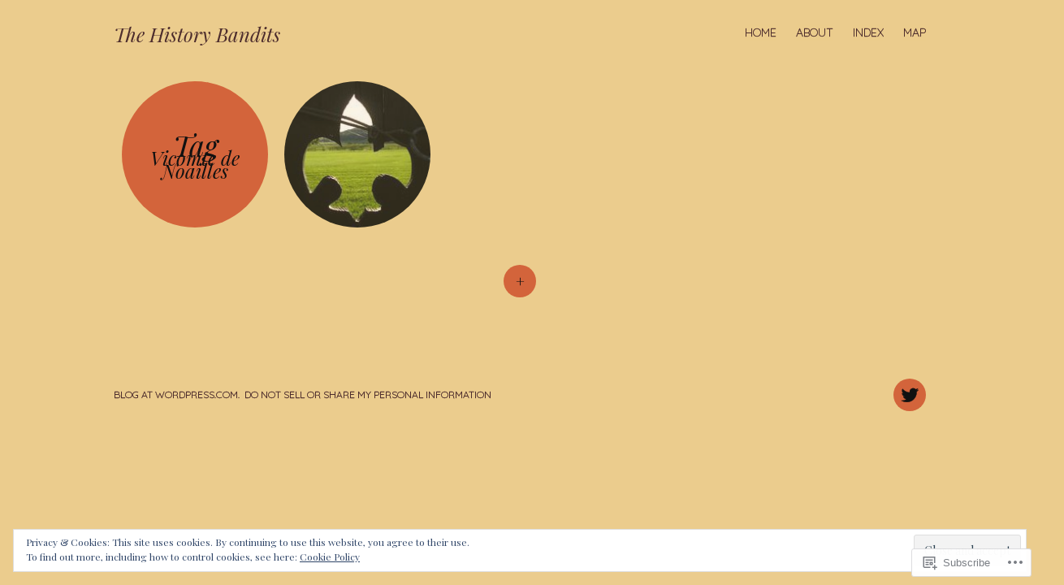

--- FILE ---
content_type: text/html; charset=UTF-8
request_url: https://thehistorybandits.com/tag/vicomte-de-noailles/
body_size: 21566
content:
<!DOCTYPE html>
<html lang="en">
<head>
<meta charset="UTF-8" />
<meta name="viewport" content="width=device-width" />
<link rel="profile" href="http://gmpg.org/xfn/11" />
<link rel="pingback" href="https://thehistorybandits.com/xmlrpc.php" />
<title>Vicomte de Noailles &#8211; The History Bandits</title>
<meta name='robots' content='max-image-preview:large' />
		<style type="text/css">
			.hentry .thumbnail-title {
				display: none;
			}
		</style>
		
<!-- Async WordPress.com Remote Login -->
<script id="wpcom_remote_login_js">
var wpcom_remote_login_extra_auth = '';
function wpcom_remote_login_remove_dom_node_id( element_id ) {
	var dom_node = document.getElementById( element_id );
	if ( dom_node ) { dom_node.parentNode.removeChild( dom_node ); }
}
function wpcom_remote_login_remove_dom_node_classes( class_name ) {
	var dom_nodes = document.querySelectorAll( '.' + class_name );
	for ( var i = 0; i < dom_nodes.length; i++ ) {
		dom_nodes[ i ].parentNode.removeChild( dom_nodes[ i ] );
	}
}
function wpcom_remote_login_final_cleanup() {
	wpcom_remote_login_remove_dom_node_classes( "wpcom_remote_login_msg" );
	wpcom_remote_login_remove_dom_node_id( "wpcom_remote_login_key" );
	wpcom_remote_login_remove_dom_node_id( "wpcom_remote_login_validate" );
	wpcom_remote_login_remove_dom_node_id( "wpcom_remote_login_js" );
	wpcom_remote_login_remove_dom_node_id( "wpcom_request_access_iframe" );
	wpcom_remote_login_remove_dom_node_id( "wpcom_request_access_styles" );
}

// Watch for messages back from the remote login
window.addEventListener( "message", function( e ) {
	if ( e.origin === "https://r-login.wordpress.com" ) {
		var data = {};
		try {
			data = JSON.parse( e.data );
		} catch( e ) {
			wpcom_remote_login_final_cleanup();
			return;
		}

		if ( data.msg === 'LOGIN' ) {
			// Clean up the login check iframe
			wpcom_remote_login_remove_dom_node_id( "wpcom_remote_login_key" );

			var id_regex = new RegExp( /^[0-9]+$/ );
			var token_regex = new RegExp( /^.*|.*|.*$/ );
			if (
				token_regex.test( data.token )
				&& id_regex.test( data.wpcomid )
			) {
				// We have everything we need to ask for a login
				var script = document.createElement( "script" );
				script.setAttribute( "id", "wpcom_remote_login_validate" );
				script.src = '/remote-login.php?wpcom_remote_login=validate'
					+ '&wpcomid=' + data.wpcomid
					+ '&token=' + encodeURIComponent( data.token )
					+ '&host=' + window.location.protocol
					+ '//' + window.location.hostname
					+ '&postid=3106'
					+ '&is_singular=';
				document.body.appendChild( script );
			}

			return;
		}

		// Safari ITP, not logged in, so redirect
		if ( data.msg === 'LOGIN-REDIRECT' ) {
			window.location = 'https://wordpress.com/log-in?redirect_to=' + window.location.href;
			return;
		}

		// Safari ITP, storage access failed, remove the request
		if ( data.msg === 'LOGIN-REMOVE' ) {
			var css_zap = 'html { -webkit-transition: margin-top 1s; transition: margin-top 1s; } /* 9001 */ html { margin-top: 0 !important; } * html body { margin-top: 0 !important; } @media screen and ( max-width: 782px ) { html { margin-top: 0 !important; } * html body { margin-top: 0 !important; } }';
			var style_zap = document.createElement( 'style' );
			style_zap.type = 'text/css';
			style_zap.appendChild( document.createTextNode( css_zap ) );
			document.body.appendChild( style_zap );

			var e = document.getElementById( 'wpcom_request_access_iframe' );
			e.parentNode.removeChild( e );

			document.cookie = 'wordpress_com_login_access=denied; path=/; max-age=31536000';

			return;
		}

		// Safari ITP
		if ( data.msg === 'REQUEST_ACCESS' ) {
			console.log( 'request access: safari' );

			// Check ITP iframe enable/disable knob
			if ( wpcom_remote_login_extra_auth !== 'safari_itp_iframe' ) {
				return;
			}

			// If we are in a "private window" there is no ITP.
			var private_window = false;
			try {
				var opendb = window.openDatabase( null, null, null, null );
			} catch( e ) {
				private_window = true;
			}

			if ( private_window ) {
				console.log( 'private window' );
				return;
			}

			var iframe = document.createElement( 'iframe' );
			iframe.id = 'wpcom_request_access_iframe';
			iframe.setAttribute( 'scrolling', 'no' );
			iframe.setAttribute( 'sandbox', 'allow-storage-access-by-user-activation allow-scripts allow-same-origin allow-top-navigation-by-user-activation' );
			iframe.src = 'https://r-login.wordpress.com/remote-login.php?wpcom_remote_login=request_access&origin=' + encodeURIComponent( data.origin ) + '&wpcomid=' + encodeURIComponent( data.wpcomid );

			var css = 'html { -webkit-transition: margin-top 1s; transition: margin-top 1s; } /* 9001 */ html { margin-top: 46px !important; } * html body { margin-top: 46px !important; } @media screen and ( max-width: 660px ) { html { margin-top: 71px !important; } * html body { margin-top: 71px !important; } #wpcom_request_access_iframe { display: block; height: 71px !important; } } #wpcom_request_access_iframe { border: 0px; height: 46px; position: fixed; top: 0; left: 0; width: 100%; min-width: 100%; z-index: 99999; background: #23282d; } ';

			var style = document.createElement( 'style' );
			style.type = 'text/css';
			style.id = 'wpcom_request_access_styles';
			style.appendChild( document.createTextNode( css ) );
			document.body.appendChild( style );

			document.body.appendChild( iframe );
		}

		if ( data.msg === 'DONE' ) {
			wpcom_remote_login_final_cleanup();
		}
	}
}, false );

// Inject the remote login iframe after the page has had a chance to load
// more critical resources
window.addEventListener( "DOMContentLoaded", function( e ) {
	var iframe = document.createElement( "iframe" );
	iframe.style.display = "none";
	iframe.setAttribute( "scrolling", "no" );
	iframe.setAttribute( "id", "wpcom_remote_login_key" );
	iframe.src = "https://r-login.wordpress.com/remote-login.php"
		+ "?wpcom_remote_login=key"
		+ "&origin=aHR0cHM6Ly90aGVoaXN0b3J5YmFuZGl0cy5jb20%3D"
		+ "&wpcomid=78019826"
		+ "&time=" + Math.floor( Date.now() / 1000 );
	document.body.appendChild( iframe );
}, false );
</script>
<link rel='dns-prefetch' href='//s0.wp.com' />
<link rel='dns-prefetch' href='//fonts-api.wp.com' />
<link rel="alternate" type="application/rss+xml" title="The History Bandits &raquo; Feed" href="https://thehistorybandits.com/feed/" />
<link rel="alternate" type="application/rss+xml" title="The History Bandits &raquo; Comments Feed" href="https://thehistorybandits.com/comments/feed/" />
<link rel="alternate" type="application/rss+xml" title="The History Bandits &raquo; Vicomte de Noailles Tag Feed" href="https://thehistorybandits.com/tag/vicomte-de-noailles/feed/" />
	<script type="text/javascript">
		/* <![CDATA[ */
		function addLoadEvent(func) {
			var oldonload = window.onload;
			if (typeof window.onload != 'function') {
				window.onload = func;
			} else {
				window.onload = function () {
					oldonload();
					func();
				}
			}
		}
		/* ]]> */
	</script>
	<link crossorigin='anonymous' rel='stylesheet' id='all-css-0-1' href='/_static/??/wp-content/mu-plugins/widgets/eu-cookie-law/templates/style.css,/wp-content/themes/pub/spun/style.css?m=1741693343j&cssminify=yes' type='text/css' media='all' />
<link rel='stylesheet' id='spun-quicksand-css' href='https://fonts-api.wp.com/css?family=Quicksand%3A300&#038;ver=6.9-RC2-61304' media='all' />
<link rel='stylesheet' id='spun-playfair-css' href='https://fonts-api.wp.com/css?family=Playfair+Display%3A400%2C700%2C400italic%2C700italic&#038;ver=6.9-RC2-61304' media='all' />
<link rel='stylesheet' id='spun-nunito-css' href='https://fonts-api.wp.com/css?family=Nunito%3A300&#038;ver=6.9-RC2-61304' media='all' />
<style id='wp-emoji-styles-inline-css'>

	img.wp-smiley, img.emoji {
		display: inline !important;
		border: none !important;
		box-shadow: none !important;
		height: 1em !important;
		width: 1em !important;
		margin: 0 0.07em !important;
		vertical-align: -0.1em !important;
		background: none !important;
		padding: 0 !important;
	}
/*# sourceURL=wp-emoji-styles-inline-css */
</style>
<link crossorigin='anonymous' rel='stylesheet' id='all-css-8-1' href='/wp-content/plugins/gutenberg-core/v22.2.0/build/styles/block-library/style.css?m=1764855221i&cssminify=yes' type='text/css' media='all' />
<style id='wp-block-library-inline-css'>
.has-text-align-justify {
	text-align:justify;
}
.has-text-align-justify{text-align:justify;}

/*# sourceURL=wp-block-library-inline-css */
</style><style id='global-styles-inline-css'>
:root{--wp--preset--aspect-ratio--square: 1;--wp--preset--aspect-ratio--4-3: 4/3;--wp--preset--aspect-ratio--3-4: 3/4;--wp--preset--aspect-ratio--3-2: 3/2;--wp--preset--aspect-ratio--2-3: 2/3;--wp--preset--aspect-ratio--16-9: 16/9;--wp--preset--aspect-ratio--9-16: 9/16;--wp--preset--color--black: #000000;--wp--preset--color--cyan-bluish-gray: #abb8c3;--wp--preset--color--white: #ffffff;--wp--preset--color--pale-pink: #f78da7;--wp--preset--color--vivid-red: #cf2e2e;--wp--preset--color--luminous-vivid-orange: #ff6900;--wp--preset--color--luminous-vivid-amber: #fcb900;--wp--preset--color--light-green-cyan: #7bdcb5;--wp--preset--color--vivid-green-cyan: #00d084;--wp--preset--color--pale-cyan-blue: #8ed1fc;--wp--preset--color--vivid-cyan-blue: #0693e3;--wp--preset--color--vivid-purple: #9b51e0;--wp--preset--gradient--vivid-cyan-blue-to-vivid-purple: linear-gradient(135deg,rgb(6,147,227) 0%,rgb(155,81,224) 100%);--wp--preset--gradient--light-green-cyan-to-vivid-green-cyan: linear-gradient(135deg,rgb(122,220,180) 0%,rgb(0,208,130) 100%);--wp--preset--gradient--luminous-vivid-amber-to-luminous-vivid-orange: linear-gradient(135deg,rgb(252,185,0) 0%,rgb(255,105,0) 100%);--wp--preset--gradient--luminous-vivid-orange-to-vivid-red: linear-gradient(135deg,rgb(255,105,0) 0%,rgb(207,46,46) 100%);--wp--preset--gradient--very-light-gray-to-cyan-bluish-gray: linear-gradient(135deg,rgb(238,238,238) 0%,rgb(169,184,195) 100%);--wp--preset--gradient--cool-to-warm-spectrum: linear-gradient(135deg,rgb(74,234,220) 0%,rgb(151,120,209) 20%,rgb(207,42,186) 40%,rgb(238,44,130) 60%,rgb(251,105,98) 80%,rgb(254,248,76) 100%);--wp--preset--gradient--blush-light-purple: linear-gradient(135deg,rgb(255,206,236) 0%,rgb(152,150,240) 100%);--wp--preset--gradient--blush-bordeaux: linear-gradient(135deg,rgb(254,205,165) 0%,rgb(254,45,45) 50%,rgb(107,0,62) 100%);--wp--preset--gradient--luminous-dusk: linear-gradient(135deg,rgb(255,203,112) 0%,rgb(199,81,192) 50%,rgb(65,88,208) 100%);--wp--preset--gradient--pale-ocean: linear-gradient(135deg,rgb(255,245,203) 0%,rgb(182,227,212) 50%,rgb(51,167,181) 100%);--wp--preset--gradient--electric-grass: linear-gradient(135deg,rgb(202,248,128) 0%,rgb(113,206,126) 100%);--wp--preset--gradient--midnight: linear-gradient(135deg,rgb(2,3,129) 0%,rgb(40,116,252) 100%);--wp--preset--font-size--small: 13px;--wp--preset--font-size--medium: 20px;--wp--preset--font-size--large: 36px;--wp--preset--font-size--x-large: 42px;--wp--preset--font-family--albert-sans: 'Albert Sans', sans-serif;--wp--preset--font-family--alegreya: Alegreya, serif;--wp--preset--font-family--arvo: Arvo, serif;--wp--preset--font-family--bodoni-moda: 'Bodoni Moda', serif;--wp--preset--font-family--bricolage-grotesque: 'Bricolage Grotesque', sans-serif;--wp--preset--font-family--cabin: Cabin, sans-serif;--wp--preset--font-family--chivo: Chivo, sans-serif;--wp--preset--font-family--commissioner: Commissioner, sans-serif;--wp--preset--font-family--cormorant: Cormorant, serif;--wp--preset--font-family--courier-prime: 'Courier Prime', monospace;--wp--preset--font-family--crimson-pro: 'Crimson Pro', serif;--wp--preset--font-family--dm-mono: 'DM Mono', monospace;--wp--preset--font-family--dm-sans: 'DM Sans', sans-serif;--wp--preset--font-family--dm-serif-display: 'DM Serif Display', serif;--wp--preset--font-family--domine: Domine, serif;--wp--preset--font-family--eb-garamond: 'EB Garamond', serif;--wp--preset--font-family--epilogue: Epilogue, sans-serif;--wp--preset--font-family--fahkwang: Fahkwang, sans-serif;--wp--preset--font-family--figtree: Figtree, sans-serif;--wp--preset--font-family--fira-sans: 'Fira Sans', sans-serif;--wp--preset--font-family--fjalla-one: 'Fjalla One', sans-serif;--wp--preset--font-family--fraunces: Fraunces, serif;--wp--preset--font-family--gabarito: Gabarito, system-ui;--wp--preset--font-family--ibm-plex-mono: 'IBM Plex Mono', monospace;--wp--preset--font-family--ibm-plex-sans: 'IBM Plex Sans', sans-serif;--wp--preset--font-family--ibarra-real-nova: 'Ibarra Real Nova', serif;--wp--preset--font-family--instrument-serif: 'Instrument Serif', serif;--wp--preset--font-family--inter: Inter, sans-serif;--wp--preset--font-family--josefin-sans: 'Josefin Sans', sans-serif;--wp--preset--font-family--jost: Jost, sans-serif;--wp--preset--font-family--libre-baskerville: 'Libre Baskerville', serif;--wp--preset--font-family--libre-franklin: 'Libre Franklin', sans-serif;--wp--preset--font-family--literata: Literata, serif;--wp--preset--font-family--lora: Lora, serif;--wp--preset--font-family--merriweather: Merriweather, serif;--wp--preset--font-family--montserrat: Montserrat, sans-serif;--wp--preset--font-family--newsreader: Newsreader, serif;--wp--preset--font-family--noto-sans-mono: 'Noto Sans Mono', sans-serif;--wp--preset--font-family--nunito: Nunito, sans-serif;--wp--preset--font-family--open-sans: 'Open Sans', sans-serif;--wp--preset--font-family--overpass: Overpass, sans-serif;--wp--preset--font-family--pt-serif: 'PT Serif', serif;--wp--preset--font-family--petrona: Petrona, serif;--wp--preset--font-family--piazzolla: Piazzolla, serif;--wp--preset--font-family--playfair-display: 'Playfair Display', serif;--wp--preset--font-family--plus-jakarta-sans: 'Plus Jakarta Sans', sans-serif;--wp--preset--font-family--poppins: Poppins, sans-serif;--wp--preset--font-family--raleway: Raleway, sans-serif;--wp--preset--font-family--roboto: Roboto, sans-serif;--wp--preset--font-family--roboto-slab: 'Roboto Slab', serif;--wp--preset--font-family--rubik: Rubik, sans-serif;--wp--preset--font-family--rufina: Rufina, serif;--wp--preset--font-family--sora: Sora, sans-serif;--wp--preset--font-family--source-sans-3: 'Source Sans 3', sans-serif;--wp--preset--font-family--source-serif-4: 'Source Serif 4', serif;--wp--preset--font-family--space-mono: 'Space Mono', monospace;--wp--preset--font-family--syne: Syne, sans-serif;--wp--preset--font-family--texturina: Texturina, serif;--wp--preset--font-family--urbanist: Urbanist, sans-serif;--wp--preset--font-family--work-sans: 'Work Sans', sans-serif;--wp--preset--spacing--20: 0.44rem;--wp--preset--spacing--30: 0.67rem;--wp--preset--spacing--40: 1rem;--wp--preset--spacing--50: 1.5rem;--wp--preset--spacing--60: 2.25rem;--wp--preset--spacing--70: 3.38rem;--wp--preset--spacing--80: 5.06rem;--wp--preset--shadow--natural: 6px 6px 9px rgba(0, 0, 0, 0.2);--wp--preset--shadow--deep: 12px 12px 50px rgba(0, 0, 0, 0.4);--wp--preset--shadow--sharp: 6px 6px 0px rgba(0, 0, 0, 0.2);--wp--preset--shadow--outlined: 6px 6px 0px -3px rgb(255, 255, 255), 6px 6px rgb(0, 0, 0);--wp--preset--shadow--crisp: 6px 6px 0px rgb(0, 0, 0);}:where(.is-layout-flex){gap: 0.5em;}:where(.is-layout-grid){gap: 0.5em;}body .is-layout-flex{display: flex;}.is-layout-flex{flex-wrap: wrap;align-items: center;}.is-layout-flex > :is(*, div){margin: 0;}body .is-layout-grid{display: grid;}.is-layout-grid > :is(*, div){margin: 0;}:where(.wp-block-columns.is-layout-flex){gap: 2em;}:where(.wp-block-columns.is-layout-grid){gap: 2em;}:where(.wp-block-post-template.is-layout-flex){gap: 1.25em;}:where(.wp-block-post-template.is-layout-grid){gap: 1.25em;}.has-black-color{color: var(--wp--preset--color--black) !important;}.has-cyan-bluish-gray-color{color: var(--wp--preset--color--cyan-bluish-gray) !important;}.has-white-color{color: var(--wp--preset--color--white) !important;}.has-pale-pink-color{color: var(--wp--preset--color--pale-pink) !important;}.has-vivid-red-color{color: var(--wp--preset--color--vivid-red) !important;}.has-luminous-vivid-orange-color{color: var(--wp--preset--color--luminous-vivid-orange) !important;}.has-luminous-vivid-amber-color{color: var(--wp--preset--color--luminous-vivid-amber) !important;}.has-light-green-cyan-color{color: var(--wp--preset--color--light-green-cyan) !important;}.has-vivid-green-cyan-color{color: var(--wp--preset--color--vivid-green-cyan) !important;}.has-pale-cyan-blue-color{color: var(--wp--preset--color--pale-cyan-blue) !important;}.has-vivid-cyan-blue-color{color: var(--wp--preset--color--vivid-cyan-blue) !important;}.has-vivid-purple-color{color: var(--wp--preset--color--vivid-purple) !important;}.has-black-background-color{background-color: var(--wp--preset--color--black) !important;}.has-cyan-bluish-gray-background-color{background-color: var(--wp--preset--color--cyan-bluish-gray) !important;}.has-white-background-color{background-color: var(--wp--preset--color--white) !important;}.has-pale-pink-background-color{background-color: var(--wp--preset--color--pale-pink) !important;}.has-vivid-red-background-color{background-color: var(--wp--preset--color--vivid-red) !important;}.has-luminous-vivid-orange-background-color{background-color: var(--wp--preset--color--luminous-vivid-orange) !important;}.has-luminous-vivid-amber-background-color{background-color: var(--wp--preset--color--luminous-vivid-amber) !important;}.has-light-green-cyan-background-color{background-color: var(--wp--preset--color--light-green-cyan) !important;}.has-vivid-green-cyan-background-color{background-color: var(--wp--preset--color--vivid-green-cyan) !important;}.has-pale-cyan-blue-background-color{background-color: var(--wp--preset--color--pale-cyan-blue) !important;}.has-vivid-cyan-blue-background-color{background-color: var(--wp--preset--color--vivid-cyan-blue) !important;}.has-vivid-purple-background-color{background-color: var(--wp--preset--color--vivid-purple) !important;}.has-black-border-color{border-color: var(--wp--preset--color--black) !important;}.has-cyan-bluish-gray-border-color{border-color: var(--wp--preset--color--cyan-bluish-gray) !important;}.has-white-border-color{border-color: var(--wp--preset--color--white) !important;}.has-pale-pink-border-color{border-color: var(--wp--preset--color--pale-pink) !important;}.has-vivid-red-border-color{border-color: var(--wp--preset--color--vivid-red) !important;}.has-luminous-vivid-orange-border-color{border-color: var(--wp--preset--color--luminous-vivid-orange) !important;}.has-luminous-vivid-amber-border-color{border-color: var(--wp--preset--color--luminous-vivid-amber) !important;}.has-light-green-cyan-border-color{border-color: var(--wp--preset--color--light-green-cyan) !important;}.has-vivid-green-cyan-border-color{border-color: var(--wp--preset--color--vivid-green-cyan) !important;}.has-pale-cyan-blue-border-color{border-color: var(--wp--preset--color--pale-cyan-blue) !important;}.has-vivid-cyan-blue-border-color{border-color: var(--wp--preset--color--vivid-cyan-blue) !important;}.has-vivid-purple-border-color{border-color: var(--wp--preset--color--vivid-purple) !important;}.has-vivid-cyan-blue-to-vivid-purple-gradient-background{background: var(--wp--preset--gradient--vivid-cyan-blue-to-vivid-purple) !important;}.has-light-green-cyan-to-vivid-green-cyan-gradient-background{background: var(--wp--preset--gradient--light-green-cyan-to-vivid-green-cyan) !important;}.has-luminous-vivid-amber-to-luminous-vivid-orange-gradient-background{background: var(--wp--preset--gradient--luminous-vivid-amber-to-luminous-vivid-orange) !important;}.has-luminous-vivid-orange-to-vivid-red-gradient-background{background: var(--wp--preset--gradient--luminous-vivid-orange-to-vivid-red) !important;}.has-very-light-gray-to-cyan-bluish-gray-gradient-background{background: var(--wp--preset--gradient--very-light-gray-to-cyan-bluish-gray) !important;}.has-cool-to-warm-spectrum-gradient-background{background: var(--wp--preset--gradient--cool-to-warm-spectrum) !important;}.has-blush-light-purple-gradient-background{background: var(--wp--preset--gradient--blush-light-purple) !important;}.has-blush-bordeaux-gradient-background{background: var(--wp--preset--gradient--blush-bordeaux) !important;}.has-luminous-dusk-gradient-background{background: var(--wp--preset--gradient--luminous-dusk) !important;}.has-pale-ocean-gradient-background{background: var(--wp--preset--gradient--pale-ocean) !important;}.has-electric-grass-gradient-background{background: var(--wp--preset--gradient--electric-grass) !important;}.has-midnight-gradient-background{background: var(--wp--preset--gradient--midnight) !important;}.has-small-font-size{font-size: var(--wp--preset--font-size--small) !important;}.has-medium-font-size{font-size: var(--wp--preset--font-size--medium) !important;}.has-large-font-size{font-size: var(--wp--preset--font-size--large) !important;}.has-x-large-font-size{font-size: var(--wp--preset--font-size--x-large) !important;}.has-albert-sans-font-family{font-family: var(--wp--preset--font-family--albert-sans) !important;}.has-alegreya-font-family{font-family: var(--wp--preset--font-family--alegreya) !important;}.has-arvo-font-family{font-family: var(--wp--preset--font-family--arvo) !important;}.has-bodoni-moda-font-family{font-family: var(--wp--preset--font-family--bodoni-moda) !important;}.has-bricolage-grotesque-font-family{font-family: var(--wp--preset--font-family--bricolage-grotesque) !important;}.has-cabin-font-family{font-family: var(--wp--preset--font-family--cabin) !important;}.has-chivo-font-family{font-family: var(--wp--preset--font-family--chivo) !important;}.has-commissioner-font-family{font-family: var(--wp--preset--font-family--commissioner) !important;}.has-cormorant-font-family{font-family: var(--wp--preset--font-family--cormorant) !important;}.has-courier-prime-font-family{font-family: var(--wp--preset--font-family--courier-prime) !important;}.has-crimson-pro-font-family{font-family: var(--wp--preset--font-family--crimson-pro) !important;}.has-dm-mono-font-family{font-family: var(--wp--preset--font-family--dm-mono) !important;}.has-dm-sans-font-family{font-family: var(--wp--preset--font-family--dm-sans) !important;}.has-dm-serif-display-font-family{font-family: var(--wp--preset--font-family--dm-serif-display) !important;}.has-domine-font-family{font-family: var(--wp--preset--font-family--domine) !important;}.has-eb-garamond-font-family{font-family: var(--wp--preset--font-family--eb-garamond) !important;}.has-epilogue-font-family{font-family: var(--wp--preset--font-family--epilogue) !important;}.has-fahkwang-font-family{font-family: var(--wp--preset--font-family--fahkwang) !important;}.has-figtree-font-family{font-family: var(--wp--preset--font-family--figtree) !important;}.has-fira-sans-font-family{font-family: var(--wp--preset--font-family--fira-sans) !important;}.has-fjalla-one-font-family{font-family: var(--wp--preset--font-family--fjalla-one) !important;}.has-fraunces-font-family{font-family: var(--wp--preset--font-family--fraunces) !important;}.has-gabarito-font-family{font-family: var(--wp--preset--font-family--gabarito) !important;}.has-ibm-plex-mono-font-family{font-family: var(--wp--preset--font-family--ibm-plex-mono) !important;}.has-ibm-plex-sans-font-family{font-family: var(--wp--preset--font-family--ibm-plex-sans) !important;}.has-ibarra-real-nova-font-family{font-family: var(--wp--preset--font-family--ibarra-real-nova) !important;}.has-instrument-serif-font-family{font-family: var(--wp--preset--font-family--instrument-serif) !important;}.has-inter-font-family{font-family: var(--wp--preset--font-family--inter) !important;}.has-josefin-sans-font-family{font-family: var(--wp--preset--font-family--josefin-sans) !important;}.has-jost-font-family{font-family: var(--wp--preset--font-family--jost) !important;}.has-libre-baskerville-font-family{font-family: var(--wp--preset--font-family--libre-baskerville) !important;}.has-libre-franklin-font-family{font-family: var(--wp--preset--font-family--libre-franklin) !important;}.has-literata-font-family{font-family: var(--wp--preset--font-family--literata) !important;}.has-lora-font-family{font-family: var(--wp--preset--font-family--lora) !important;}.has-merriweather-font-family{font-family: var(--wp--preset--font-family--merriweather) !important;}.has-montserrat-font-family{font-family: var(--wp--preset--font-family--montserrat) !important;}.has-newsreader-font-family{font-family: var(--wp--preset--font-family--newsreader) !important;}.has-noto-sans-mono-font-family{font-family: var(--wp--preset--font-family--noto-sans-mono) !important;}.has-nunito-font-family{font-family: var(--wp--preset--font-family--nunito) !important;}.has-open-sans-font-family{font-family: var(--wp--preset--font-family--open-sans) !important;}.has-overpass-font-family{font-family: var(--wp--preset--font-family--overpass) !important;}.has-pt-serif-font-family{font-family: var(--wp--preset--font-family--pt-serif) !important;}.has-petrona-font-family{font-family: var(--wp--preset--font-family--petrona) !important;}.has-piazzolla-font-family{font-family: var(--wp--preset--font-family--piazzolla) !important;}.has-playfair-display-font-family{font-family: var(--wp--preset--font-family--playfair-display) !important;}.has-plus-jakarta-sans-font-family{font-family: var(--wp--preset--font-family--plus-jakarta-sans) !important;}.has-poppins-font-family{font-family: var(--wp--preset--font-family--poppins) !important;}.has-raleway-font-family{font-family: var(--wp--preset--font-family--raleway) !important;}.has-roboto-font-family{font-family: var(--wp--preset--font-family--roboto) !important;}.has-roboto-slab-font-family{font-family: var(--wp--preset--font-family--roboto-slab) !important;}.has-rubik-font-family{font-family: var(--wp--preset--font-family--rubik) !important;}.has-rufina-font-family{font-family: var(--wp--preset--font-family--rufina) !important;}.has-sora-font-family{font-family: var(--wp--preset--font-family--sora) !important;}.has-source-sans-3-font-family{font-family: var(--wp--preset--font-family--source-sans-3) !important;}.has-source-serif-4-font-family{font-family: var(--wp--preset--font-family--source-serif-4) !important;}.has-space-mono-font-family{font-family: var(--wp--preset--font-family--space-mono) !important;}.has-syne-font-family{font-family: var(--wp--preset--font-family--syne) !important;}.has-texturina-font-family{font-family: var(--wp--preset--font-family--texturina) !important;}.has-urbanist-font-family{font-family: var(--wp--preset--font-family--urbanist) !important;}.has-work-sans-font-family{font-family: var(--wp--preset--font-family--work-sans) !important;}
/*# sourceURL=global-styles-inline-css */
</style>

<style id='classic-theme-styles-inline-css'>
/*! This file is auto-generated */
.wp-block-button__link{color:#fff;background-color:#32373c;border-radius:9999px;box-shadow:none;text-decoration:none;padding:calc(.667em + 2px) calc(1.333em + 2px);font-size:1.125em}.wp-block-file__button{background:#32373c;color:#fff;text-decoration:none}
/*# sourceURL=/wp-includes/css/classic-themes.min.css */
</style>
<link crossorigin='anonymous' rel='stylesheet' id='all-css-10-1' href='/_static/??-eJx9jtEKwjAMRX/INHSKzgfxW9YuaLXpwtJu+Pd2E1QQfMnD5ZxDcBbwQ8qUMkosl5AU/eDi4O+KjbGtsaCBJRKMNJkd9kHzmwDNj0jGq27wK8QFPq2R6s7S5YVg6kNHkbhi/7RZqgPOyUiqUC+HwpCvVdQf7zWjFIcqJWFIHtfHYM0s/JlPdt/adts0x8PtCXwVWdk=&cssminify=yes' type='text/css' media='all' />
<style id='jetpack_facebook_likebox-inline-css'>
.widget_facebook_likebox {
	overflow: hidden;
}

/*# sourceURL=/wp-content/mu-plugins/jetpack-plugin/moon/modules/widgets/facebook-likebox/style.css */
</style>
<link crossorigin='anonymous' rel='stylesheet' id='all-css-12-1' href='/_static/??-eJzTLy/QTc7PK0nNK9HPLdUtyClNz8wr1i9KTcrJTwcy0/WTi5G5ekCujj52Temp+bo5+cmJJZn5eSgc3bScxMwikFb7XFtDE1NLExMLc0OTLACohS2q&cssminify=yes' type='text/css' media='all' />
<link crossorigin='anonymous' rel='stylesheet' id='print-css-13-1' href='/wp-content/mu-plugins/global-print/global-print.css?m=1465851035i&cssminify=yes' type='text/css' media='print' />
<style id='jetpack-global-styles-frontend-style-inline-css'>
:root { --font-headings: unset; --font-base: unset; --font-headings-default: -apple-system,BlinkMacSystemFont,"Segoe UI",Roboto,Oxygen-Sans,Ubuntu,Cantarell,"Helvetica Neue",sans-serif; --font-base-default: -apple-system,BlinkMacSystemFont,"Segoe UI",Roboto,Oxygen-Sans,Ubuntu,Cantarell,"Helvetica Neue",sans-serif;}
/*# sourceURL=jetpack-global-styles-frontend-style-inline-css */
</style>
<link crossorigin='anonymous' rel='stylesheet' id='all-css-16-1' href='/wp-content/themes/h4/global.css?m=1420737423i&cssminify=yes' type='text/css' media='all' />
<script type="text/javascript" id="wpcom-actionbar-placeholder-js-extra">
/* <![CDATA[ */
var actionbardata = {"siteID":"78019826","postID":"0","siteURL":"https://thehistorybandits.com","xhrURL":"https://thehistorybandits.com/wp-admin/admin-ajax.php","nonce":"b199b3234a","isLoggedIn":"","statusMessage":"","subsEmailDefault":"instantly","proxyScriptUrl":"https://s0.wp.com/wp-content/js/wpcom-proxy-request.js?m=1513050504i&amp;ver=20211021","i18n":{"followedText":"New posts from this site will now appear in your \u003Ca href=\"https://wordpress.com/reader\"\u003EReader\u003C/a\u003E","foldBar":"Collapse this bar","unfoldBar":"Expand this bar","shortLinkCopied":"Shortlink copied to clipboard."}};
//# sourceURL=wpcom-actionbar-placeholder-js-extra
/* ]]> */
</script>
<script type="text/javascript" id="jetpack-mu-wpcom-settings-js-before">
/* <![CDATA[ */
var JETPACK_MU_WPCOM_SETTINGS = {"assetsUrl":"https://s0.wp.com/wp-content/mu-plugins/jetpack-mu-wpcom-plugin/moon/jetpack_vendor/automattic/jetpack-mu-wpcom/src/build/"};
//# sourceURL=jetpack-mu-wpcom-settings-js-before
/* ]]> */
</script>
<script crossorigin='anonymous' type='text/javascript'  src='/_static/??-eJx9jc0OwiAQhF/ILbWm/hyMz4JACASWdResffu20YPxYDLJd5gvM2oiCGhSs05UXPNojucPuhywi7JT/yTIwbOu7ls2BavDurmcKhCX1/zb3VPxQKn5gKKmwlZbAZO0yPvEZFLPYQNgQfCWeJ245ev+NPTjoT+eL3EBouhFWg=='></script>
<script type="text/javascript" id="rlt-proxy-js-after">
/* <![CDATA[ */
	rltInitialize( {"token":null,"iframeOrigins":["https:\/\/widgets.wp.com"]} );
//# sourceURL=rlt-proxy-js-after
/* ]]> */
</script>
<link rel="EditURI" type="application/rsd+xml" title="RSD" href="https://thehistorybandits.wordpress.com/xmlrpc.php?rsd" />
<meta name="generator" content="WordPress.com" />

<!-- Jetpack Open Graph Tags -->
<meta property="og:type" content="website" />
<meta property="og:title" content="Vicomte de Noailles &#8211; The History Bandits" />
<meta property="og:url" content="https://thehistorybandits.com/tag/vicomte-de-noailles/" />
<meta property="og:site_name" content="The History Bandits" />
<meta property="og:image" content="https://secure.gravatar.com/blavatar/b4eb98762eeb3b937e31741985ca326dff39f5d0ecc112e0369176ff591967f2?s=200&#038;ts=1766184503" />
<meta property="og:image:width" content="200" />
<meta property="og:image:height" content="200" />
<meta property="og:image:alt" content="" />
<meta property="og:locale" content="en_US" />
<meta name="twitter:creator" content="@historybandits" />
<meta name="twitter:site" content="@historybandits" />

<!-- End Jetpack Open Graph Tags -->
<link rel="shortcut icon" type="image/x-icon" href="https://secure.gravatar.com/blavatar/b4eb98762eeb3b937e31741985ca326dff39f5d0ecc112e0369176ff591967f2?s=32" sizes="16x16" />
<link rel="icon" type="image/x-icon" href="https://secure.gravatar.com/blavatar/b4eb98762eeb3b937e31741985ca326dff39f5d0ecc112e0369176ff591967f2?s=32" sizes="16x16" />
<link rel="apple-touch-icon" href="https://secure.gravatar.com/blavatar/b4eb98762eeb3b937e31741985ca326dff39f5d0ecc112e0369176ff591967f2?s=114" />
<link rel='openid.server' href='https://thehistorybandits.com/?openidserver=1' />
<link rel='openid.delegate' href='https://thehistorybandits.com/' />
<link rel="search" type="application/opensearchdescription+xml" href="https://thehistorybandits.com/osd.xml" title="The History Bandits" />
<link rel="search" type="application/opensearchdescription+xml" href="https://s1.wp.com/opensearch.xml" title="WordPress.com" />
<meta name="theme-color" content="#ebcc8d" />
		<style type="text/css">
			.recentcomments a {
				display: inline !important;
				padding: 0 !important;
				margin: 0 !important;
			}

			table.recentcommentsavatartop img.avatar, table.recentcommentsavatarend img.avatar {
				border: 0px;
				margin: 0;
			}

			table.recentcommentsavatartop a, table.recentcommentsavatarend a {
				border: 0px !important;
				background-color: transparent !important;
			}

			td.recentcommentsavatarend, td.recentcommentsavatartop {
				padding: 0px 0px 1px 0px;
				margin: 0px;
			}

			td.recentcommentstextend {
				border: none !important;
				padding: 0px 0px 2px 10px;
			}

			.rtl td.recentcommentstextend {
				padding: 0px 10px 2px 0px;
			}

			td.recentcommentstexttop {
				border: none;
				padding: 0px 0px 0px 10px;
			}

			.rtl td.recentcommentstexttop {
				padding: 0px 10px 0px 0px;
			}
		</style>
		<meta name="description" content="Posts about Vicomte de Noailles written by The Sundance Kid" />
<style type="text/css" id="custom-background-css">
body.custom-background { background-color: #ebcc8d; }
</style>
			<script type="text/javascript">

			window.doNotSellCallback = function() {

				var linkElements = [
					'a[href="https://wordpress.com/?ref=footer_blog"]',
					'a[href="https://wordpress.com/?ref=footer_website"]',
					'a[href="https://wordpress.com/?ref=vertical_footer"]',
					'a[href^="https://wordpress.com/?ref=footer_segment_"]',
				].join(',');

				var dnsLink = document.createElement( 'a' );
				dnsLink.href = 'https://wordpress.com/advertising-program-optout/';
				dnsLink.classList.add( 'do-not-sell-link' );
				dnsLink.rel = 'nofollow';
				dnsLink.style.marginLeft = '0.5em';
				dnsLink.textContent = 'Do Not Sell or Share My Personal Information';

				var creditLinks = document.querySelectorAll( linkElements );

				if ( 0 === creditLinks.length ) {
					return false;
				}

				Array.prototype.forEach.call( creditLinks, function( el ) {
					el.insertAdjacentElement( 'afterend', dnsLink );
				});

				return true;
			};

		</script>
		<style type="text/css" id="custom-colors-css">.wp-caption-text { color: #515151;}
a:hover, a:focus, a:active { color: #515151;}
::selection { color: #111111;}
.hentry.no-thumbnail { color: #111111;}
.page-links span.active-link,.page-links a span.active-link { color: #111111;}
.page-header h1 span { color: #111111;}
.page-header h1 { color: #111111;}
.single .format-link .link-icon:before { color: #111111;}
.site-content #nav-below .nav-previous a:before,.site-content #nav-below .nav-next a:before,.site-content #image-navigation .nav-previous a:before,.site-content #image-navigation .nav-next a:before { color: #111111;}
.comment-navigation .nav-next a:before,.comment-navigation .nav-previous a:before { color: #111111;}
a.comment-reply-link,a.comment-reply-link:hover,a.comment-reply-link:focus { color: #111111;}
a#cancel-comment-reply-link,a#cancel-comment-reply-link:hover,a#cancel-comment-reply-link:focus { color: #111111;}
.comments-link a,.comments-link a:hover,.comments-link a:focus,.comments-link a:visited { color: #111111;}
.sidebar-link,.sidebar-link:hover,.sidebar-link:focus { color: #111111;}
#infinite-handle span,#infinite-handle span:hover,#infinite-handle span:focus { color: #111111;}
button,input[type="button"],input[type="reset"],input[type="submit"] { color: #111111;}
.social-links a:before { color: #111111;}
body { color: #515151;}
td,th,li.comment,.pingback,.trackback,blockquote { border-color: #eee;}
td,th,li.comment,.pingback,.trackback,blockquote { border-color: rgba( 238, 238, 238, 0.4 );}
.hentry .thumbnail-title { color: #111111;}
body { background-color: #ebcc8d;}
.main-navigation li,.main-navigation ul ul a { background-color: #ebcc8d;}
.main-navigation li,.main-navigation ul ul a { background-color: rgba( 235, 204, 141, 0.8 );}
.single .hentry, #comments { background-color: #ebcc8d;}
.single .hentry, #comments { background-color: rgba( 235, 204, 141, 0.95 );}
::selection { background-color: #d3643b;}
button:hover,html input[type="button"]:hover,input[type="reset"]:hover,input[type="submit"]:hover { background-color: #d3643b;}
.hentry.no-thumbnail { background-color: #d3643b;}
.page-links span.active-link,.page-links a span.active-link { background-color: #d3643b;}
.page-header h1 { background-color: #d3643b;}
.single .format-link .link-icon:before { background-color: #d3643b;}
.site-content #nav-below .nav-previous a:before,.site-content #nav-below .nav-next a:before,.site-content #image-navigation .nav-previous a:before,.site-content #image-navigation .nav-next a:before { background-color: #d3643b;}
.comment-navigation .nav-next a:before,.comment-navigation .nav-previous a:before { background-color: #d3643b;}
a.comment-reply-link { background-color: #d3643b;}
.comments-link a,a#cancel-comment-reply-link { background-color: #d3643b;}
button,input[type="button"],input[type="reset"],input[type="submit"] { background-color: #d3643b;}
.comments-link .tail { border-top-color: #d3643b;}
.sidebar-link { background-color: #d3643b;}
#infinite-handle span { background-color: #d3643b;}
.social-links a:before { background-color: #d3643b;}
.edit-link a { color: #87381B;}
.entry-meta-wrapper,.entry-meta-wrapper a { color: #87381B;}
.comment-meta,.comment-meta a { color: #87381B;}
.menu-toggle { color: #87381B;}
.entry-title,.entry-title a { color: #87381B;}
a,a:visited { color: #4D2D2D;}
.site-title a { color: #4D2D2D;}
.site-description { color: #4D2D2D;}
.site-branding { color: #4D2D2D;}
.main-navigation a { color: #4D2D2D;}
.main-navigation ul ul .parent > a:after { color: #4D2D2D;}
.site-footer a,.site-footer { color: #4D2D2D;}
h1,h2,h3,h4,h5,h6 { color: #4D2D2D;}
</style>
<script type="text/javascript">
	window.google_analytics_uacct = "UA-52447-2";
</script>

<script type="text/javascript">
	var _gaq = _gaq || [];
	_gaq.push(['_setAccount', 'UA-52447-2']);
	_gaq.push(['_gat._anonymizeIp']);
	_gaq.push(['_setDomainName', 'none']);
	_gaq.push(['_setAllowLinker', true]);
	_gaq.push(['_initData']);
	_gaq.push(['_trackPageview']);

	(function() {
		var ga = document.createElement('script'); ga.type = 'text/javascript'; ga.async = true;
		ga.src = ('https:' == document.location.protocol ? 'https://ssl' : 'http://www') + '.google-analytics.com/ga.js';
		(document.getElementsByTagName('head')[0] || document.getElementsByTagName('body')[0]).appendChild(ga);
	})();
</script>
<link crossorigin='anonymous' rel='stylesheet' id='all-css-0-3' href='/_static/??-eJyNjEEKwkAMRS/kNNSixYV4FLGZUFJnkmAyFG9vC27cufn8B48HqyVUCZKA2pKVNrM4LBT2wOeXoaruk1shh5XzTOEQasnUt+fxLtSh+wH+z91ZEKbGJYO3yfHFFqyb/ENdZdnLt3rtx9NwGc9Df1w+ApREfQ==&cssminify=yes' type='text/css' media='all' />
</head>

<body class="archive tag tag-vicomte-de-noailles tag-158564401 custom-background wp-theme-pubspun customizer-styles-applied group-blog jetpack-reblog-enabled">
<div id="page" class="hfeed site">
		<header id="masthead" class="site-header" role="banner">
		<div class="header-wrapper">
						<div class="site-branding">
				<h1 class="site-title"><a href="https://thehistorybandits.com/" title="The History Bandits" rel="home">The History Bandits</a></h1>
				<h2 class="site-description">Who are those guys?</h2>
			</div>
		</div>
		<nav role="navigation" class="site-navigation main-navigation">
			<h1 class="screen-reader-text">Menu</h1>
			<div class="screen-reader-text skip-link"><a href="#content" title="Skip to content">Skip to content</a></div>

			<div class="menu-menu-1-container"><ul id="menu-menu-1" class="menu"><li id="menu-item-2287" class="menu-item menu-item-type-custom menu-item-object-custom menu-item-home menu-item-2287"><a href="https://thehistorybandits.com/">Home</a></li>
<li id="menu-item-2288" class="menu-item menu-item-type-post_type menu-item-object-page menu-item-has-children menu-item-2288"><a href="https://thehistorybandits.com/about/">About</a>
<ul class="sub-menu">
	<li id="menu-item-2296" class="menu-item menu-item-type-post_type menu-item-object-page menu-item-has-children menu-item-2296"><a href="https://thehistorybandits.com/about/">Bandits</a>
	<ul class="sub-menu">
		<li id="menu-item-2291" class="menu-item menu-item-type-post_type menu-item-object-page menu-item-2291"><a href="https://thehistorybandits.com/about/butch-cassidy/">Butch Cassidy</a></li>
		<li id="menu-item-2292" class="menu-item menu-item-type-post_type menu-item-object-page menu-item-2292"><a href="https://thehistorybandits.com/about/etta-place/">Etta Place</a></li>
		<li id="menu-item-2294" class="menu-item menu-item-type-post_type menu-item-object-page menu-item-2294"><a href="https://thehistorybandits.com/about/the-sundance-kid/">The Sundance Kid</a></li>
		<li id="menu-item-2295" class="menu-item menu-item-type-post_type menu-item-object-page menu-item-2295"><a href="https://thehistorybandits.com/about/mystery-bandit-4/">Dr. King Schultz, D.D.S.</a></li>
		<li id="menu-item-2293" class="menu-item menu-item-type-post_type menu-item-object-page menu-item-2293"><a href="https://thehistorybandits.com/about/procopio/">Procopio</a></li>
	</ul>
</li>
</ul>
</li>
<li id="menu-item-2289" class="menu-item menu-item-type-post_type menu-item-object-page menu-item-2289"><a href="https://thehistorybandits.com/index/">Index</a></li>
<li id="menu-item-2290" class="menu-item menu-item-type-post_type menu-item-object-page menu-item-2290"><a href="https://thehistorybandits.com/map/">Map</a></li>
</ul></div>		</nav><!-- .site-navigation .main-navigation -->
	</header><!-- #masthead .site-header -->

	<div id="main" class="site-main">

		<section id="primary" class="content-area">
			<div id="content" class="site-content" role="main">

			
				<header class="page-header">
					<h1 class="page-title">
						Tag <span>Vicomte de Noailles</span>					</h1>
				</header><!-- .page-header -->

								
					
<article id="post-3106" class="post-3106 post type-post status-publish format-standard has-post-thumbnail hentry category-intellectual category-philosophical category-political category-violence tag-1241805 tag-1241830 tag-american-revolution tag-antoine-omer-de-talon tag-azilum tag-citizen-genet-affair tag-democratic-republican tag-federalist tag-feudalism tag-france tag-french-azilum tag-french-revolution tag-frontier tag-genet tag-guillotine tag-history tag-jacobin tag-jefferson tag-louis-xvi tag-noailles tag-pacificus-helvidius-debates tag-pennsylvania tag-philadelphia tag-proclamation-of-neutrality tag-radicalism tag-reign-of-terror tag-revolution tag-robespierre tag-vicomte-de-noailles tag-washington">
	<a href="https://thehistorybandits.com/2016/04/08/azilum-frontier-of-the-french-revolution/" title="Azilum: Frontier of the French Revolution" rel="bookmark"><img width="177" height="177" src="https://thehistorybandits.com/wp-content/uploads/2016/04/77efe7b84048f6da34c3182abd76c0631-e1459947397628.jpg?w=177&amp;h=177&amp;crop=1" class="attachment-home-post size-home-post wp-post-image" alt="" decoding="async" title="Azilum: Frontier of the French Revolution" srcset="https://thehistorybandits.com/wp-content/uploads/2016/04/77efe7b84048f6da34c3182abd76c0631-e1459947397628.jpg 177w, https://thehistorybandits.com/wp-content/uploads/2016/04/77efe7b84048f6da34c3182abd76c0631-e1459947397628.jpg?w=150&amp;h=150&amp;crop=1 150w" sizes="(max-width: 177px) 100vw, 177px" data-attachment-id="3100" data-permalink="https://thehistorybandits.com/olympus-digital-camera-9/" data-orig-file="https://thehistorybandits.com/wp-content/uploads/2016/04/77efe7b84048f6da34c3182abd76c0631-e1459947397628.jpg" data-orig-size="177,177" data-comments-opened="1" data-image-meta="{&quot;aperture&quot;:&quot;0&quot;,&quot;credit&quot;:&quot;&quot;,&quot;camera&quot;:&quot;&quot;,&quot;caption&quot;:&quot;OLYMPUS DIGITAL CAMERA&quot;,&quot;created_timestamp&quot;:&quot;0&quot;,&quot;copyright&quot;:&quot;&quot;,&quot;focal_length&quot;:&quot;0&quot;,&quot;iso&quot;:&quot;0&quot;,&quot;shutter_speed&quot;:&quot;0&quot;,&quot;title&quot;:&quot;OLYMPUS DIGITAL CAMERA&quot;,&quot;orientation&quot;:&quot;0&quot;}" data-image-title="OLYMPUS DIGITAL CAMERA" data-image-description="" data-image-caption="&lt;p&gt;OLYMPUS DIGITAL CAMERA&lt;/p&gt;
" data-medium-file="https://thehistorybandits.com/wp-content/uploads/2016/04/77efe7b84048f6da34c3182abd76c0631-e1459947397628.jpg?w=177" data-large-file="https://thehistorybandits.com/wp-content/uploads/2016/04/77efe7b84048f6da34c3182abd76c0631-e1459947397628.jpg?w=177" /><span class="thumbnail-title">Azilum: Frontier of the French Revolution</span></a>
</article><!-- #post-3106 -->


				
				
			
			</div><!-- #content .site-content -->
		</section><!-- #primary .content-area -->

					<a class="sidebar-link">
				+			</a>
				<div id="secondary" class="widget-area" role="complementary">

											<div class="widget-column three">
									</div>
														<div class="widget-column three">
					<aside id="top-posts-4" class="widget widget_top-posts"><h1 class="widget-title">Daily Top 4</h1><div class='widgets-grid-layout no-grav'>
<div class="widget-grid-view-image"><a href="https://thehistorybandits.com/2016/04/01/kongo-in-the-carolinas-the-african-roots-of-the-stono-rebellion/" title="Kongo in the Carolinas: The African Roots of the Stono Rebellion" class="bump-view" data-bump-view="tp"><img loading="lazy" width="200" height="200" src="https://i0.wp.com/thehistorybandits.com/wp-content/uploads/2016/04/s7.jpg?resize=200%2C200&#038;ssl=1" srcset="https://i0.wp.com/thehistorybandits.com/wp-content/uploads/2016/04/s7.jpg?resize=200%2C200&amp;ssl=1 1x, https://i0.wp.com/thehistorybandits.com/wp-content/uploads/2016/04/s7.jpg?resize=300%2C300&amp;ssl=1 1.5x, https://i0.wp.com/thehistorybandits.com/wp-content/uploads/2016/04/s7.jpg?resize=400%2C400&amp;ssl=1 2x, https://i0.wp.com/thehistorybandits.com/wp-content/uploads/2016/04/s7.jpg?resize=600%2C600&amp;ssl=1 3x" alt="Kongo in the Carolinas: The African Roots of the Stono Rebellion" data-pin-nopin="true"/></a></div><div class="widget-grid-view-image"><a href="https://thehistorybandits.com/2016/04/22/the-emigrants-guide-to-lansford-hastings/" title="The Emigrants&#039; Guide to Lansford Hastings" class="bump-view" data-bump-view="tp"><img loading="lazy" width="200" height="200" src="https://i0.wp.com/thehistorybandits.com/wp-content/uploads/2016/04/wagon-wheel.png?resize=200%2C200&#038;ssl=1" srcset="https://i0.wp.com/thehistorybandits.com/wp-content/uploads/2016/04/wagon-wheel.png?resize=200%2C200&amp;ssl=1 1x" alt="The Emigrants&#039; Guide to Lansford Hastings" data-pin-nopin="true"/></a></div><div class="widget-grid-view-image"><a href="https://thehistorybandits.com/2015/01/22/the-fragrant-resolve-of-florida-water-how-myth-and-marketing-created-a-distinctly-american-scent/" title="The Fragrant Resolve of Florida Water: How Myth and Marketing Created a Distinctly American Scent" class="bump-view" data-bump-view="tp"><img loading="lazy" width="200" height="200" src="https://i0.wp.com/thehistorybandits.com/wp-content/uploads/2015/01/cropped-1881.jpg?resize=200%2C200&#038;ssl=1" srcset="https://i0.wp.com/thehistorybandits.com/wp-content/uploads/2015/01/cropped-1881.jpg?resize=200%2C200&amp;ssl=1 1x, https://i0.wp.com/thehistorybandits.com/wp-content/uploads/2015/01/cropped-1881.jpg?resize=300%2C300&amp;ssl=1 1.5x" alt="The Fragrant Resolve of Florida Water: How Myth and Marketing Created a Distinctly American Scent" data-pin-nopin="true"/></a></div><div class="widget-grid-view-image"><a href="https://thehistorybandits.com/2016/06/03/silted-and-stilted-the-enduring-physique-of-the-eastern-brook-trout/" title="Silted and Stilted: The Enduring Physique of the Eastern Brook Trout" class="bump-view" data-bump-view="tp"><img loading="lazy" width="200" height="200" src="https://i0.wp.com/thehistorybandits.com/wp-content/uploads/2016/06/800px-brooktroutamericanfishes.jpg?resize=200%2C200&#038;ssl=1" srcset="https://i0.wp.com/thehistorybandits.com/wp-content/uploads/2016/06/800px-brooktroutamericanfishes.jpg?resize=200%2C200&amp;ssl=1 1x, https://i0.wp.com/thehistorybandits.com/wp-content/uploads/2016/06/800px-brooktroutamericanfishes.jpg?resize=300%2C300&amp;ssl=1 1.5x, https://i0.wp.com/thehistorybandits.com/wp-content/uploads/2016/06/800px-brooktroutamericanfishes.jpg?resize=400%2C400&amp;ssl=1 2x, https://i0.wp.com/thehistorybandits.com/wp-content/uploads/2016/06/800px-brooktroutamericanfishes.jpg?resize=600%2C600&amp;ssl=1 3x" alt="Silted and Stilted: The Enduring Physique of the Eastern Brook Trout" data-pin-nopin="true"/></a></div></div>
</aside><aside id="categories-9" class="widget widget_categories"><h1 class="widget-title">Categories</h1>
			<ul>
					<li class="cat-item cat-item-80184"><a href="https://thehistorybandits.com/category/african-american/">African American</a>
</li>
	<li class="cat-item cat-item-305438638"><a href="https://thehistorybandits.com/category/agrarianrural/">Agrarian/Rural</a>
</li>
	<li class="cat-item cat-item-133585"><a href="https://thehistorybandits.com/category/architectural/">Architectural</a>
</li>
	<li class="cat-item cat-item-177"><a href="https://thehistorybandits.com/category/art/">Art</a>
</li>
	<li class="cat-item cat-item-2440863"><a href="https://thehistorybandits.com/category/borderland/">Borderland</a>
</li>
	<li class="cat-item cat-item-179"><a href="https://thehistorybandits.com/category/business/">Business</a>
</li>
	<li class="cat-item cat-item-7907"><a href="https://thehistorybandits.com/category/cultural/">Cultural</a>
</li>
	<li class="cat-item cat-item-26223"><a href="https://thehistorybandits.com/category/economic/">Economic</a>
</li>
	<li class="cat-item cat-item-1342"><a href="https://thehistorybandits.com/category/education/">Education</a>
</li>
	<li class="cat-item cat-item-27618"><a href="https://thehistorybandits.com/category/environmental/">Environmental</a>
</li>
	<li class="cat-item cat-item-7543"><a href="https://thehistorybandits.com/category/exploration/">Exploration</a>
</li>
	<li class="cat-item cat-item-524"><a href="https://thehistorybandits.com/category/film/">Film</a>
</li>
	<li class="cat-item cat-item-23164"><a href="https://thehistorybandits.com/category/folk/">Folk</a>
</li>
	<li class="cat-item cat-item-289611"><a href="https://thehistorybandits.com/category/geographic/">Geographic</a>
</li>
	<li class="cat-item cat-item-207181158"><a href="https://thehistorybandits.com/category/historiographic/">Historiographic</a>
</li>
	<li class="cat-item cat-item-4363"><a href="https://thehistorybandits.com/category/immigration/">Immigration</a>
</li>
	<li class="cat-item cat-item-12290"><a href="https://thehistorybandits.com/category/intellectual/">Intellectual</a>
</li>
	<li class="cat-item cat-item-11898"><a href="https://thehistorybandits.com/category/labor/">Labor</a>
</li>
	<li class="cat-item cat-item-2283"><a href="https://thehistorybandits.com/category/legal/">Legal</a>
</li>
	<li class="cat-item cat-item-8512"><a href="https://thehistorybandits.com/category/maritime/">Maritime</a>
</li>
	<li class="cat-item cat-item-9888"><a href="https://thehistorybandits.com/category/material/">Material</a>
</li>
	<li class="cat-item cat-item-2907053"><a href="https://thehistorybandits.com/category/medicinehealth/">Medicine/Health</a>
</li>
	<li class="cat-item cat-item-1471"><a href="https://thehistorybandits.com/category/memory/">Memory</a>
</li>
	<li class="cat-item cat-item-488"><a href="https://thehistorybandits.com/category/military/">Military</a>
</li>
	<li class="cat-item cat-item-18"><a href="https://thehistorybandits.com/category/music/">Music</a>
</li>
	<li class="cat-item cat-item-59912"><a href="https://thehistorybandits.com/category/native-american/">Native American</a>
</li>
	<li class="cat-item cat-item-14219"><a href="https://thehistorybandits.com/category/philosophical/">Philosophical</a>
</li>
	<li class="cat-item cat-item-544"><a href="https://thehistorybandits.com/category/political/">Political</a>
</li>
	<li class="cat-item cat-item-2641"><a href="https://thehistorybandits.com/category/presidential/">Presidential</a>
</li>
	<li class="cat-item cat-item-53512"><a href="https://thehistorybandits.com/category/print-culture/">Print Culture</a>
</li>
	<li class="cat-item cat-item-11798"><a href="https://thehistorybandits.com/category/race/">Race</a>
</li>
	<li class="cat-item cat-item-7103"><a href="https://thehistorybandits.com/category/religious/">Religious</a>
</li>
	<li class="cat-item cat-item-1749"><a href="https://thehistorybandits.com/category/science-technology/">Science &amp; Technology</a>
</li>
	<li class="cat-item cat-item-3457"><a href="https://thehistorybandits.com/category/social/">Social</a>
</li>
	<li class="cat-item cat-item-67"><a href="https://thehistorybandits.com/category/sports/">Sports</a>
</li>
	<li class="cat-item cat-item-9826"><a href="https://thehistorybandits.com/category/tourism/">Tourism</a>
</li>
	<li class="cat-item cat-item-2401"><a href="https://thehistorybandits.com/category/transportation/">Transportation</a>
</li>
	<li class="cat-item cat-item-1"><a href="https://thehistorybandits.com/category/uncategorized/">Uncategorized</a>
</li>
	<li class="cat-item cat-item-5409"><a href="https://thehistorybandits.com/category/urban/">Urban</a>
</li>
	<li class="cat-item cat-item-538"><a href="https://thehistorybandits.com/category/violence/">Violence</a>
</li>
	<li class="cat-item cat-item-97077"><a href="https://thehistorybandits.com/category/womens-history/">Women&#039;s History</a>
</li>
			</ul>

			</aside>				</div>
														<div class="widget-column three">
					<aside id="blog_subscription-5" class="widget widget_blog_subscription jetpack_subscription_widget">
			<div class="wp-block-jetpack-subscriptions__container">
			<form
				action="https://subscribe.wordpress.com"
				method="post"
				accept-charset="utf-8"
				data-blog="78019826"
				data-post_access_level="everybody"
				id="subscribe-blog"
			>
								<p id="subscribe-email">
					<label
						id="subscribe-field-label"
						for="subscribe-field"
						class="screen-reader-text"
					>
						Email Address:					</label>

					<input
							type="email"
							name="email"
							autocomplete="email"
							
							style="width: 95%; padding: 1px 10px"
							placeholder="Email Address"
							value=""
							id="subscribe-field"
							required
						/>				</p>

				<p id="subscribe-submit"
									>
					<input type="hidden" name="action" value="subscribe"/>
					<input type="hidden" name="blog_id" value="78019826"/>
					<input type="hidden" name="source" value="https://thehistorybandits.com/tag/vicomte-de-noailles/"/>
					<input type="hidden" name="sub-type" value="widget"/>
					<input type="hidden" name="redirect_fragment" value="subscribe-blog"/>
					<input type="hidden" id="_wpnonce" name="_wpnonce" value="99cbbc86cf" />					<button type="submit"
													class="wp-block-button__link"
																	>
						Follow The History Bandits					</button>
				</p>
			</form>
						</div>
			
</aside><aside id="facebook-likebox-5" class="widget widget_facebook_likebox"><h1 class="widget-title"><a href="https://www.facebook.com/pages/The-History-Bandits/589999541100258">The History Bandits on Facebook</a></h1>		<div id="fb-root"></div>
		<div class="fb-page" data-href="https://www.facebook.com/pages/The-History-Bandits/589999541100258" data-width="200"  data-height="130" data-hide-cover="false" data-show-facepile="false" data-tabs="false" data-hide-cta="false" data-small-header="false">
		<div class="fb-xfbml-parse-ignore"><blockquote cite="https://www.facebook.com/pages/The-History-Bandits/589999541100258"><a href="https://www.facebook.com/pages/The-History-Bandits/589999541100258">The History Bandits on Facebook</a></blockquote></div>
		</div>
		</aside><aside id="authors-3" class="widget widget_authors"><h1 class="widget-title">The Bandits</h1><ul><li><a href="https://thehistorybandits.com/author/butchcassidy33/"> <img referrerpolicy="no-referrer" alt='Butch Cassidy&#039;s avatar' src='https://2.gravatar.com/avatar/5f947579b5e98cdcb966aef35ac801fcd868e23151888d64e37da4cfe5b0bccb?s=48&#038;d=identicon&#038;r=G' srcset='https://2.gravatar.com/avatar/5f947579b5e98cdcb966aef35ac801fcd868e23151888d64e37da4cfe5b0bccb?s=48&#038;d=identicon&#038;r=G 1x, https://2.gravatar.com/avatar/5f947579b5e98cdcb966aef35ac801fcd868e23151888d64e37da4cfe5b0bccb?s=72&#038;d=identicon&#038;r=G 1.5x, https://2.gravatar.com/avatar/5f947579b5e98cdcb966aef35ac801fcd868e23151888d64e37da4cfe5b0bccb?s=96&#038;d=identicon&#038;r=G 2x, https://2.gravatar.com/avatar/5f947579b5e98cdcb966aef35ac801fcd868e23151888d64e37da4cfe5b0bccb?s=144&#038;d=identicon&#038;r=G 3x, https://2.gravatar.com/avatar/5f947579b5e98cdcb966aef35ac801fcd868e23151888d64e37da4cfe5b0bccb?s=192&#038;d=identicon&#038;r=G 4x' class='avatar avatar-48' height='48' width='48' loading='lazy' decoding='async' /> <strong>Butch Cassidy</strong></a></li><li><a href="https://thehistorybandits.com/author/kingschultzdds848/"> <img referrerpolicy="no-referrer" alt='Dr. King Schultz, D.D.S.&#039;s avatar' src='https://2.gravatar.com/avatar/e8ca63bd2e92cd76e9af962d72ec8a34afc0e3a8c264cd7ed5627bc46f86fab0?s=48&#038;d=identicon&#038;r=G' srcset='https://2.gravatar.com/avatar/e8ca63bd2e92cd76e9af962d72ec8a34afc0e3a8c264cd7ed5627bc46f86fab0?s=48&#038;d=identicon&#038;r=G 1x, https://2.gravatar.com/avatar/e8ca63bd2e92cd76e9af962d72ec8a34afc0e3a8c264cd7ed5627bc46f86fab0?s=72&#038;d=identicon&#038;r=G 1.5x, https://2.gravatar.com/avatar/e8ca63bd2e92cd76e9af962d72ec8a34afc0e3a8c264cd7ed5627bc46f86fab0?s=96&#038;d=identicon&#038;r=G 2x, https://2.gravatar.com/avatar/e8ca63bd2e92cd76e9af962d72ec8a34afc0e3a8c264cd7ed5627bc46f86fab0?s=144&#038;d=identicon&#038;r=G 3x, https://2.gravatar.com/avatar/e8ca63bd2e92cd76e9af962d72ec8a34afc0e3a8c264cd7ed5627bc46f86fab0?s=192&#038;d=identicon&#038;r=G 4x' class='avatar avatar-48' height='48' width='48' loading='lazy' decoding='async' /> <strong>Dr. King Schultz, D.D.S.</strong></a></li><li><a href="https://thehistorybandits.com/author/thesundancekid44/"> <img referrerpolicy="no-referrer" alt='The Sundance Kid&#039;s avatar' src='https://1.gravatar.com/avatar/4b04d4aad720fd8aa4917f8bb4150a56e3f0edf6568c8d1bc056ee762b1a6aed?s=48&#038;d=identicon&#038;r=G' srcset='https://1.gravatar.com/avatar/4b04d4aad720fd8aa4917f8bb4150a56e3f0edf6568c8d1bc056ee762b1a6aed?s=48&#038;d=identicon&#038;r=G 1x, https://1.gravatar.com/avatar/4b04d4aad720fd8aa4917f8bb4150a56e3f0edf6568c8d1bc056ee762b1a6aed?s=72&#038;d=identicon&#038;r=G 1.5x, https://1.gravatar.com/avatar/4b04d4aad720fd8aa4917f8bb4150a56e3f0edf6568c8d1bc056ee762b1a6aed?s=96&#038;d=identicon&#038;r=G 2x, https://1.gravatar.com/avatar/4b04d4aad720fd8aa4917f8bb4150a56e3f0edf6568c8d1bc056ee762b1a6aed?s=144&#038;d=identicon&#038;r=G 3x, https://1.gravatar.com/avatar/4b04d4aad720fd8aa4917f8bb4150a56e3f0edf6568c8d1bc056ee762b1a6aed?s=192&#038;d=identicon&#038;r=G 4x' class='avatar avatar-48' height='48' width='48' loading='lazy' decoding='async' /> <strong>The Sundance Kid</strong></a></li><li><a href="https://thehistorybandits.com/author/thewildbunch3/"> <img referrerpolicy="no-referrer" alt='Etta Place&#039;s avatar' src='https://0.gravatar.com/avatar/3636a051eb2978ca4dbf2ca037b33ebc8e29ad22f572643cc856cfe0eadcbb30?s=48&#038;d=identicon&#038;r=G' srcset='https://0.gravatar.com/avatar/3636a051eb2978ca4dbf2ca037b33ebc8e29ad22f572643cc856cfe0eadcbb30?s=48&#038;d=identicon&#038;r=G 1x, https://0.gravatar.com/avatar/3636a051eb2978ca4dbf2ca037b33ebc8e29ad22f572643cc856cfe0eadcbb30?s=72&#038;d=identicon&#038;r=G 1.5x, https://0.gravatar.com/avatar/3636a051eb2978ca4dbf2ca037b33ebc8e29ad22f572643cc856cfe0eadcbb30?s=96&#038;d=identicon&#038;r=G 2x, https://0.gravatar.com/avatar/3636a051eb2978ca4dbf2ca037b33ebc8e29ad22f572643cc856cfe0eadcbb30?s=144&#038;d=identicon&#038;r=G 3x, https://0.gravatar.com/avatar/3636a051eb2978ca4dbf2ca037b33ebc8e29ad22f572643cc856cfe0eadcbb30?s=192&#038;d=identicon&#038;r=G 4x' class='avatar avatar-48' height='48' width='48' loading='lazy' decoding='async' /> <strong>Etta Place</strong></a></li><li><a href="https://thehistorybandits.com/author/tprocopio/"> <img referrerpolicy="no-referrer" alt='Procopio&#039;s avatar' src='https://1.gravatar.com/avatar/a239e755c9798ea6ace0782b76754da73fc33dce91eea952875def55c28f7e4b?s=48&#038;d=identicon&#038;r=G' srcset='https://1.gravatar.com/avatar/a239e755c9798ea6ace0782b76754da73fc33dce91eea952875def55c28f7e4b?s=48&#038;d=identicon&#038;r=G 1x, https://1.gravatar.com/avatar/a239e755c9798ea6ace0782b76754da73fc33dce91eea952875def55c28f7e4b?s=72&#038;d=identicon&#038;r=G 1.5x, https://1.gravatar.com/avatar/a239e755c9798ea6ace0782b76754da73fc33dce91eea952875def55c28f7e4b?s=96&#038;d=identicon&#038;r=G 2x, https://1.gravatar.com/avatar/a239e755c9798ea6ace0782b76754da73fc33dce91eea952875def55c28f7e4b?s=144&#038;d=identicon&#038;r=G 3x, https://1.gravatar.com/avatar/a239e755c9798ea6ace0782b76754da73fc33dce91eea952875def55c28f7e4b?s=192&#038;d=identicon&#038;r=G 4x' class='avatar avatar-48' height='48' width='48' loading='lazy' decoding='async' /> <strong>Procopio</strong></a></li></ul></aside><aside id="archives-5" class="widget widget_archive"><h1 class="widget-title">Archives</h1>
			<ul>
					<li><a href='https://thehistorybandits.com/2017/06/'>June 2017</a></li>
	<li><a href='https://thehistorybandits.com/2017/04/'>April 2017</a></li>
	<li><a href='https://thehistorybandits.com/2017/03/'>March 2017</a></li>
	<li><a href='https://thehistorybandits.com/2016/11/'>November 2016</a></li>
	<li><a href='https://thehistorybandits.com/2016/10/'>October 2016</a></li>
	<li><a href='https://thehistorybandits.com/2016/09/'>September 2016</a></li>
	<li><a href='https://thehistorybandits.com/2016/08/'>August 2016</a></li>
	<li><a href='https://thehistorybandits.com/2016/07/'>July 2016</a></li>
	<li><a href='https://thehistorybandits.com/2016/06/'>June 2016</a></li>
	<li><a href='https://thehistorybandits.com/2016/05/'>May 2016</a></li>
	<li><a href='https://thehistorybandits.com/2016/04/'>April 2016</a></li>
	<li><a href='https://thehistorybandits.com/2016/03/'>March 2016</a></li>
	<li><a href='https://thehistorybandits.com/2016/02/'>February 2016</a></li>
	<li><a href='https://thehistorybandits.com/2016/01/'>January 2016</a></li>
	<li><a href='https://thehistorybandits.com/2015/12/'>December 2015</a></li>
	<li><a href='https://thehistorybandits.com/2015/11/'>November 2015</a></li>
	<li><a href='https://thehistorybandits.com/2015/10/'>October 2015</a></li>
	<li><a href='https://thehistorybandits.com/2015/08/'>August 2015</a></li>
	<li><a href='https://thehistorybandits.com/2015/07/'>July 2015</a></li>
	<li><a href='https://thehistorybandits.com/2015/06/'>June 2015</a></li>
	<li><a href='https://thehistorybandits.com/2015/05/'>May 2015</a></li>
	<li><a href='https://thehistorybandits.com/2015/04/'>April 2015</a></li>
	<li><a href='https://thehistorybandits.com/2015/03/'>March 2015</a></li>
	<li><a href='https://thehistorybandits.com/2015/02/'>February 2015</a></li>
	<li><a href='https://thehistorybandits.com/2015/01/'>January 2015</a></li>
	<li><a href='https://thehistorybandits.com/2014/12/'>December 2014</a></li>
	<li><a href='https://thehistorybandits.com/2014/11/'>November 2014</a></li>
	<li><a href='https://thehistorybandits.com/2014/10/'>October 2014</a></li>
			</ul>

			</aside><aside id="search-2" class="widget widget_search">	<form method="get" id="searchform" action="https://thehistorybandits.com/" role="search">
		<label for="s" class="screen-reader-text">Search</label>
		<input type="text" class="field" name="s" value="" id="s" placeholder="Search &hellip;" />
		<input type="submit" class="submit" name="submit" id="searchsubmit" value="Go" />
	</form>
</aside><aside id="meta-2" class="widget widget_meta"><h1 class="widget-title">Meta</h1>
		<ul>
			<li><a class="click-register" href="https://wordpress.com/start?ref=wplogin">Create account</a></li>			<li><a href="https://thehistorybandits.wordpress.com/wp-login.php">Log in</a></li>
			<li><a href="https://thehistorybandits.com/feed/">Entries feed</a></li>
			<li><a href="https://thehistorybandits.com/comments/feed/">Comments feed</a></li>

			<li><a href="https://wordpress.com/" title="Powered by WordPress, state-of-the-art semantic personal publishing platform.">WordPress.com</a></li>
		</ul>

		</aside>				</div>
			
		</div><!-- #secondary .widget-area -->

	</div><!-- #main .site-main -->

	<footer id="colophon" class="site-footer" role="contentinfo">
		<div class="site-info">
						<a href="https://wordpress.com/?ref=footer_blog" rel="nofollow">Blog at WordPress.com.</a>
            
        			</div><!-- .site-info -->
					<div class="social-links">
													<a href="http://twitter.com/historybandits" class="twitter-link" data-icon="&#xF202;">
					<span class="screen-reader-text">Twitter</span>
				</a>
									</div>
			</footer><!-- #colophon .site-footer -->
</div><!-- #page .hfeed .site -->

<!--  -->
<script type="speculationrules">
{"prefetch":[{"source":"document","where":{"and":[{"href_matches":"/*"},{"not":{"href_matches":["/wp-*.php","/wp-admin/*","/files/*","/wp-content/*","/wp-content/plugins/*","/wp-content/themes/pub/spun/*","/*\\?(.+)"]}},{"not":{"selector_matches":"a[rel~=\"nofollow\"]"}},{"not":{"selector_matches":".no-prefetch, .no-prefetch a"}}]},"eagerness":"conservative"}]}
</script>
<script type="text/javascript" src="//0.gravatar.com/js/hovercards/hovercards.min.js?ver=202551924dcd77a86c6f1d3698ec27fc5da92b28585ddad3ee636c0397cf312193b2a1" id="grofiles-cards-js"></script>
<script type="text/javascript" id="wpgroho-js-extra">
/* <![CDATA[ */
var WPGroHo = {"my_hash":""};
//# sourceURL=wpgroho-js-extra
/* ]]> */
</script>
<script crossorigin='anonymous' type='text/javascript'  src='/wp-content/mu-plugins/gravatar-hovercards/wpgroho.js?m=1610363240i'></script>

	<script>
		// Initialize and attach hovercards to all gravatars
		( function() {
			function init() {
				if ( typeof Gravatar === 'undefined' ) {
					return;
				}

				if ( typeof Gravatar.init !== 'function' ) {
					return;
				}

				Gravatar.profile_cb = function ( hash, id ) {
					WPGroHo.syncProfileData( hash, id );
				};

				Gravatar.my_hash = WPGroHo.my_hash;
				Gravatar.init(
					'body',
					'#wp-admin-bar-my-account',
					{
						i18n: {
							'Edit your profile →': 'Edit your profile →',
							'View profile →': 'View profile →',
							'Contact': 'Contact',
							'Send money': 'Send money',
							'Sorry, we are unable to load this Gravatar profile.': 'Sorry, we are unable to load this Gravatar profile.',
							'Gravatar not found.': 'Gravatar not found.',
							'Too Many Requests.': 'Too Many Requests.',
							'Internal Server Error.': 'Internal Server Error.',
							'Is this you?': 'Is this you?',
							'Claim your free profile.': 'Claim your free profile.',
							'Email': 'Email',
							'Home Phone': 'Home Phone',
							'Work Phone': 'Work Phone',
							'Cell Phone': 'Cell Phone',
							'Contact Form': 'Contact Form',
							'Calendar': 'Calendar',
						},
					}
				);
			}

			if ( document.readyState !== 'loading' ) {
				init();
			} else {
				document.addEventListener( 'DOMContentLoaded', init );
			}
		} )();
	</script>

		<div style="display:none">
	</div>
		<!-- CCPA [start] -->
		<script type="text/javascript">
			( function () {

				var setupPrivacy = function() {

					// Minimal Mozilla Cookie library
					// https://developer.mozilla.org/en-US/docs/Web/API/Document/cookie/Simple_document.cookie_framework
					var cookieLib = window.cookieLib = {getItem:function(e){return e&&decodeURIComponent(document.cookie.replace(new RegExp("(?:(?:^|.*;)\\s*"+encodeURIComponent(e).replace(/[\-\.\+\*]/g,"\\$&")+"\\s*\\=\\s*([^;]*).*$)|^.*$"),"$1"))||null},setItem:function(e,o,n,t,r,i){if(!e||/^(?:expires|max\-age|path|domain|secure)$/i.test(e))return!1;var c="";if(n)switch(n.constructor){case Number:c=n===1/0?"; expires=Fri, 31 Dec 9999 23:59:59 GMT":"; max-age="+n;break;case String:c="; expires="+n;break;case Date:c="; expires="+n.toUTCString()}return"rootDomain"!==r&&".rootDomain"!==r||(r=(".rootDomain"===r?".":"")+document.location.hostname.split(".").slice(-2).join(".")),document.cookie=encodeURIComponent(e)+"="+encodeURIComponent(o)+c+(r?"; domain="+r:"")+(t?"; path="+t:"")+(i?"; secure":""),!0}};

					// Implement IAB USP API.
					window.__uspapi = function( command, version, callback ) {

						// Validate callback.
						if ( typeof callback !== 'function' ) {
							return;
						}

						// Validate the given command.
						if ( command !== 'getUSPData' || version !== 1 ) {
							callback( null, false );
							return;
						}

						// Check for GPC. If set, override any stored cookie.
						if ( navigator.globalPrivacyControl ) {
							callback( { version: 1, uspString: '1YYN' }, true );
							return;
						}

						// Check for cookie.
						var consent = cookieLib.getItem( 'usprivacy' );

						// Invalid cookie.
						if ( null === consent ) {
							callback( null, false );
							return;
						}

						// Everything checks out. Fire the provided callback with the consent data.
						callback( { version: 1, uspString: consent }, true );
					};

					// Initialization.
					document.addEventListener( 'DOMContentLoaded', function() {

						// Internal functions.
						var setDefaultOptInCookie = function() {
							var value = '1YNN';
							var domain = '.wordpress.com' === location.hostname.slice( -14 ) ? '.rootDomain' : location.hostname;
							cookieLib.setItem( 'usprivacy', value, 365 * 24 * 60 * 60, '/', domain );
						};

						var setDefaultOptOutCookie = function() {
							var value = '1YYN';
							var domain = '.wordpress.com' === location.hostname.slice( -14 ) ? '.rootDomain' : location.hostname;
							cookieLib.setItem( 'usprivacy', value, 24 * 60 * 60, '/', domain );
						};

						var setDefaultNotApplicableCookie = function() {
							var value = '1---';
							var domain = '.wordpress.com' === location.hostname.slice( -14 ) ? '.rootDomain' : location.hostname;
							cookieLib.setItem( 'usprivacy', value, 24 * 60 * 60, '/', domain );
						};

						var setCcpaAppliesCookie = function( applies ) {
							var domain = '.wordpress.com' === location.hostname.slice( -14 ) ? '.rootDomain' : location.hostname;
							cookieLib.setItem( 'ccpa_applies', applies, 24 * 60 * 60, '/', domain );
						}

						var maybeCallDoNotSellCallback = function() {
							if ( 'function' === typeof window.doNotSellCallback ) {
								return window.doNotSellCallback();
							}

							return false;
						}

						// Look for usprivacy cookie first.
						var usprivacyCookie = cookieLib.getItem( 'usprivacy' );

						// Found a usprivacy cookie.
						if ( null !== usprivacyCookie ) {

							// If the cookie indicates that CCPA does not apply, then bail.
							if ( '1---' === usprivacyCookie ) {
								return;
							}

							// CCPA applies, so call our callback to add Do Not Sell link to the page.
							maybeCallDoNotSellCallback();

							// We're all done, no more processing needed.
							return;
						}

						// We don't have a usprivacy cookie, so check to see if we have a CCPA applies cookie.
						var ccpaCookie = cookieLib.getItem( 'ccpa_applies' );

						// No CCPA applies cookie found, so we'll need to geolocate if this visitor is from California.
						// This needs to happen client side because we do not have region geo data in our $SERVER headers,
						// only country data -- therefore we can't vary cache on the region.
						if ( null === ccpaCookie ) {

							var request = new XMLHttpRequest();
							request.open( 'GET', 'https://public-api.wordpress.com/geo/', true );

							request.onreadystatechange = function () {
								if ( 4 === this.readyState ) {
									if ( 200 === this.status ) {

										// Got a geo response. Parse out the region data.
										var data = JSON.parse( this.response );
										var region      = data.region ? data.region.toLowerCase() : '';
										var ccpa_applies = ['california', 'colorado', 'connecticut', 'delaware', 'indiana', 'iowa', 'montana', 'new jersey', 'oregon', 'tennessee', 'texas', 'utah', 'virginia'].indexOf( region ) > -1;
										// Set CCPA applies cookie. This keeps us from having to make a geo request too frequently.
										setCcpaAppliesCookie( ccpa_applies );

										// Check if CCPA applies to set the proper usprivacy cookie.
										if ( ccpa_applies ) {
											if ( maybeCallDoNotSellCallback() ) {
												// Do Not Sell link added, so set default opt-in.
												setDefaultOptInCookie();
											} else {
												// Failed showing Do Not Sell link as required, so default to opt-OUT just to be safe.
												setDefaultOptOutCookie();
											}
										} else {
											// CCPA does not apply.
											setDefaultNotApplicableCookie();
										}
									} else {
										// Could not geo, so let's assume for now that CCPA applies to be safe.
										setCcpaAppliesCookie( true );
										if ( maybeCallDoNotSellCallback() ) {
											// Do Not Sell link added, so set default opt-in.
											setDefaultOptInCookie();
										} else {
											// Failed showing Do Not Sell link as required, so default to opt-OUT just to be safe.
											setDefaultOptOutCookie();
										}
									}
								}
							};

							// Send the geo request.
							request.send();
						} else {
							// We found a CCPA applies cookie.
							if ( ccpaCookie === 'true' ) {
								if ( maybeCallDoNotSellCallback() ) {
									// Do Not Sell link added, so set default opt-in.
									setDefaultOptInCookie();
								} else {
									// Failed showing Do Not Sell link as required, so default to opt-OUT just to be safe.
									setDefaultOptOutCookie();
								}
							} else {
								// CCPA does not apply.
								setDefaultNotApplicableCookie();
							}
						}
					} );
				};

				// Kickoff initialization.
				if ( window.defQueue && defQueue.isLOHP && defQueue.isLOHP === 2020 ) {
					defQueue.items.push( setupPrivacy );
				} else {
					setupPrivacy();
				}

			} )();
		</script>

		<!-- CCPA [end] -->
		<div class="widget widget_eu_cookie_law_widget">
<div
	class="hide-on-button ads-active"
	data-hide-timeout="30"
	data-consent-expiration="180"
	id="eu-cookie-law"
	style="display: none"
>
	<form method="post">
		<input type="submit" value="Close and accept" class="accept" />

		Privacy &amp; Cookies: This site uses cookies. By continuing to use this website, you agree to their use. <br />
To find out more, including how to control cookies, see here:
				<a href="https://automattic.com/cookies/" rel="nofollow">
			Cookie Policy		</a>
 </form>
</div>
</div>		<div id="actionbar" dir="ltr" style="display: none;"
			class="actnbr-pub-spun actnbr-has-follow actnbr-has-actions">
		<ul>
								<li class="actnbr-btn actnbr-hidden">
								<a class="actnbr-action actnbr-actn-follow " href="">
			<svg class="gridicon" height="20" width="20" xmlns="http://www.w3.org/2000/svg" viewBox="0 0 20 20"><path clip-rule="evenodd" d="m4 4.5h12v6.5h1.5v-6.5-1.5h-1.5-12-1.5v1.5 10.5c0 1.1046.89543 2 2 2h7v-1.5h-7c-.27614 0-.5-.2239-.5-.5zm10.5 2h-9v1.5h9zm-5 3h-4v1.5h4zm3.5 1.5h-1v1h1zm-1-1.5h-1.5v1.5 1 1.5h1.5 1 1.5v-1.5-1-1.5h-1.5zm-2.5 2.5h-4v1.5h4zm6.5 1.25h1.5v2.25h2.25v1.5h-2.25v2.25h-1.5v-2.25h-2.25v-1.5h2.25z"  fill-rule="evenodd"></path></svg>
			<span>Subscribe</span>
		</a>
		<a class="actnbr-action actnbr-actn-following  no-display" href="">
			<svg class="gridicon" height="20" width="20" xmlns="http://www.w3.org/2000/svg" viewBox="0 0 20 20"><path fill-rule="evenodd" clip-rule="evenodd" d="M16 4.5H4V15C4 15.2761 4.22386 15.5 4.5 15.5H11.5V17H4.5C3.39543 17 2.5 16.1046 2.5 15V4.5V3H4H16H17.5V4.5V12.5H16V4.5ZM5.5 6.5H14.5V8H5.5V6.5ZM5.5 9.5H9.5V11H5.5V9.5ZM12 11H13V12H12V11ZM10.5 9.5H12H13H14.5V11V12V13.5H13H12H10.5V12V11V9.5ZM5.5 12H9.5V13.5H5.5V12Z" fill="#008A20"></path><path class="following-icon-tick" d="M13.5 16L15.5 18L19 14.5" stroke="#008A20" stroke-width="1.5"></path></svg>
			<span>Subscribed</span>
		</a>
							<div class="actnbr-popover tip tip-top-left actnbr-notice" id="follow-bubble">
							<div class="tip-arrow"></div>
							<div class="tip-inner actnbr-follow-bubble">
															<ul>
											<li class="actnbr-sitename">
			<a href="https://thehistorybandits.com">
				<img loading='lazy' alt='' src='https://secure.gravatar.com/blavatar/b4eb98762eeb3b937e31741985ca326dff39f5d0ecc112e0369176ff591967f2?s=50&#038;d=https%3A%2F%2Fs0.wp.com%2Fi%2Flogo%2Fwpcom-gray-white.png' srcset='https://secure.gravatar.com/blavatar/b4eb98762eeb3b937e31741985ca326dff39f5d0ecc112e0369176ff591967f2?s=50&#038;d=https%3A%2F%2Fs0.wp.com%2Fi%2Flogo%2Fwpcom-gray-white.png 1x, https://secure.gravatar.com/blavatar/b4eb98762eeb3b937e31741985ca326dff39f5d0ecc112e0369176ff591967f2?s=75&#038;d=https%3A%2F%2Fs0.wp.com%2Fi%2Flogo%2Fwpcom-gray-white.png 1.5x, https://secure.gravatar.com/blavatar/b4eb98762eeb3b937e31741985ca326dff39f5d0ecc112e0369176ff591967f2?s=100&#038;d=https%3A%2F%2Fs0.wp.com%2Fi%2Flogo%2Fwpcom-gray-white.png 2x, https://secure.gravatar.com/blavatar/b4eb98762eeb3b937e31741985ca326dff39f5d0ecc112e0369176ff591967f2?s=150&#038;d=https%3A%2F%2Fs0.wp.com%2Fi%2Flogo%2Fwpcom-gray-white.png 3x, https://secure.gravatar.com/blavatar/b4eb98762eeb3b937e31741985ca326dff39f5d0ecc112e0369176ff591967f2?s=200&#038;d=https%3A%2F%2Fs0.wp.com%2Fi%2Flogo%2Fwpcom-gray-white.png 4x' class='avatar avatar-50' height='50' width='50' />				The History Bandits			</a>
		</li>
										<div class="actnbr-message no-display"></div>
									<form method="post" action="https://subscribe.wordpress.com" accept-charset="utf-8" style="display: none;">
																						<div class="actnbr-follow-count">Join 55 other subscribers</div>
																					<div>
										<input type="email" name="email" placeholder="Enter your email address" class="actnbr-email-field" aria-label="Enter your email address" />
										</div>
										<input type="hidden" name="action" value="subscribe" />
										<input type="hidden" name="blog_id" value="78019826" />
										<input type="hidden" name="source" value="https://thehistorybandits.com/tag/vicomte-de-noailles/" />
										<input type="hidden" name="sub-type" value="actionbar-follow" />
										<input type="hidden" id="_wpnonce" name="_wpnonce" value="99cbbc86cf" />										<div class="actnbr-button-wrap">
											<button type="submit" value="Sign me up">
												Sign me up											</button>
										</div>
									</form>
									<li class="actnbr-login-nudge">
										<div>
											Already have a WordPress.com account? <a href="https://wordpress.com/log-in?redirect_to=https%3A%2F%2Fr-login.wordpress.com%2Fremote-login.php%3Faction%3Dlink%26back%3Dhttps%253A%252F%252Fthehistorybandits.com%252F2016%252F04%252F08%252Fazilum-frontier-of-the-french-revolution%252F">Log in now.</a>										</div>
									</li>
								</ul>
															</div>
						</div>
					</li>
							<li class="actnbr-ellipsis actnbr-hidden">
				<svg class="gridicon gridicons-ellipsis" height="24" width="24" xmlns="http://www.w3.org/2000/svg" viewBox="0 0 24 24"><g><path d="M7 12c0 1.104-.896 2-2 2s-2-.896-2-2 .896-2 2-2 2 .896 2 2zm12-2c-1.104 0-2 .896-2 2s.896 2 2 2 2-.896 2-2-.896-2-2-2zm-7 0c-1.104 0-2 .896-2 2s.896 2 2 2 2-.896 2-2-.896-2-2-2z"/></g></svg>				<div class="actnbr-popover tip tip-top-left actnbr-more">
					<div class="tip-arrow"></div>
					<div class="tip-inner">
						<ul>
								<li class="actnbr-sitename">
			<a href="https://thehistorybandits.com">
				<img loading='lazy' alt='' src='https://secure.gravatar.com/blavatar/b4eb98762eeb3b937e31741985ca326dff39f5d0ecc112e0369176ff591967f2?s=50&#038;d=https%3A%2F%2Fs0.wp.com%2Fi%2Flogo%2Fwpcom-gray-white.png' srcset='https://secure.gravatar.com/blavatar/b4eb98762eeb3b937e31741985ca326dff39f5d0ecc112e0369176ff591967f2?s=50&#038;d=https%3A%2F%2Fs0.wp.com%2Fi%2Flogo%2Fwpcom-gray-white.png 1x, https://secure.gravatar.com/blavatar/b4eb98762eeb3b937e31741985ca326dff39f5d0ecc112e0369176ff591967f2?s=75&#038;d=https%3A%2F%2Fs0.wp.com%2Fi%2Flogo%2Fwpcom-gray-white.png 1.5x, https://secure.gravatar.com/blavatar/b4eb98762eeb3b937e31741985ca326dff39f5d0ecc112e0369176ff591967f2?s=100&#038;d=https%3A%2F%2Fs0.wp.com%2Fi%2Flogo%2Fwpcom-gray-white.png 2x, https://secure.gravatar.com/blavatar/b4eb98762eeb3b937e31741985ca326dff39f5d0ecc112e0369176ff591967f2?s=150&#038;d=https%3A%2F%2Fs0.wp.com%2Fi%2Flogo%2Fwpcom-gray-white.png 3x, https://secure.gravatar.com/blavatar/b4eb98762eeb3b937e31741985ca326dff39f5d0ecc112e0369176ff591967f2?s=200&#038;d=https%3A%2F%2Fs0.wp.com%2Fi%2Flogo%2Fwpcom-gray-white.png 4x' class='avatar avatar-50' height='50' width='50' />				The History Bandits			</a>
		</li>
								<li class="actnbr-folded-follow">
										<a class="actnbr-action actnbr-actn-follow " href="">
			<svg class="gridicon" height="20" width="20" xmlns="http://www.w3.org/2000/svg" viewBox="0 0 20 20"><path clip-rule="evenodd" d="m4 4.5h12v6.5h1.5v-6.5-1.5h-1.5-12-1.5v1.5 10.5c0 1.1046.89543 2 2 2h7v-1.5h-7c-.27614 0-.5-.2239-.5-.5zm10.5 2h-9v1.5h9zm-5 3h-4v1.5h4zm3.5 1.5h-1v1h1zm-1-1.5h-1.5v1.5 1 1.5h1.5 1 1.5v-1.5-1-1.5h-1.5zm-2.5 2.5h-4v1.5h4zm6.5 1.25h1.5v2.25h2.25v1.5h-2.25v2.25h-1.5v-2.25h-2.25v-1.5h2.25z"  fill-rule="evenodd"></path></svg>
			<span>Subscribe</span>
		</a>
		<a class="actnbr-action actnbr-actn-following  no-display" href="">
			<svg class="gridicon" height="20" width="20" xmlns="http://www.w3.org/2000/svg" viewBox="0 0 20 20"><path fill-rule="evenodd" clip-rule="evenodd" d="M16 4.5H4V15C4 15.2761 4.22386 15.5 4.5 15.5H11.5V17H4.5C3.39543 17 2.5 16.1046 2.5 15V4.5V3H4H16H17.5V4.5V12.5H16V4.5ZM5.5 6.5H14.5V8H5.5V6.5ZM5.5 9.5H9.5V11H5.5V9.5ZM12 11H13V12H12V11ZM10.5 9.5H12H13H14.5V11V12V13.5H13H12H10.5V12V11V9.5ZM5.5 12H9.5V13.5H5.5V12Z" fill="#008A20"></path><path class="following-icon-tick" d="M13.5 16L15.5 18L19 14.5" stroke="#008A20" stroke-width="1.5"></path></svg>
			<span>Subscribed</span>
		</a>
								</li>
														<li class="actnbr-signup"><a href="https://wordpress.com/start/">Sign up</a></li>
							<li class="actnbr-login"><a href="https://wordpress.com/log-in?redirect_to=https%3A%2F%2Fr-login.wordpress.com%2Fremote-login.php%3Faction%3Dlink%26back%3Dhttps%253A%252F%252Fthehistorybandits.com%252F2016%252F04%252F08%252Fazilum-frontier-of-the-french-revolution%252F">Log in</a></li>
															<li class="flb-report">
									<a href="https://wordpress.com/abuse/?report_url=https://thehistorybandits.com" target="_blank" rel="noopener noreferrer">
										Report this content									</a>
								</li>
															<li class="actnbr-reader">
									<a href="https://wordpress.com/reader/feeds/26467612">
										View site in Reader									</a>
								</li>
															<li class="actnbr-subs">
									<a href="https://subscribe.wordpress.com/">Manage subscriptions</a>
								</li>
																<li class="actnbr-fold"><a href="">Collapse this bar</a></li>
														</ul>
					</div>
				</div>
			</li>
		</ul>
	</div>
	
<script>
window.addEventListener( "DOMContentLoaded", function( event ) {
	var link = document.createElement( "link" );
	link.href = "/wp-content/mu-plugins/actionbar/actionbar.css?v=20250116";
	link.type = "text/css";
	link.rel = "stylesheet";
	document.head.appendChild( link );

	var script = document.createElement( "script" );
	script.src = "/wp-content/mu-plugins/actionbar/actionbar.js?v=20250204";
	document.body.appendChild( script );
} );
</script>

	
	<script type="text/javascript">
		(function () {
			var wpcom_reblog = {
				source: 'toolbar',

				toggle_reblog_box_flair: function (obj_id, post_id) {

					// Go to site selector. This will redirect to their blog if they only have one.
					const postEndpoint = `https://wordpress.com/post`;

					// Ideally we would use the permalink here, but fortunately this will be replaced with the 
					// post permalink in the editor.
					const originalURL = `${ document.location.href }?page_id=${ post_id }`; 
					
					const url =
						postEndpoint +
						'?url=' +
						encodeURIComponent( originalURL ) +
						'&is_post_share=true' +
						'&v=5';

					const redirect = function () {
						if (
							! window.open( url, '_blank' )
						) {
							location.href = url;
						}
					};

					if ( /Firefox/.test( navigator.userAgent ) ) {
						setTimeout( redirect, 0 );
					} else {
						redirect();
					}
				},
			};

			window.wpcom_reblog = wpcom_reblog;
		})();
	</script>
<script type="text/javascript" id="jetpack-facebook-embed-js-extra">
/* <![CDATA[ */
var jpfbembed = {"appid":"249643311490","locale":"en_US"};
//# sourceURL=jetpack-facebook-embed-js-extra
/* ]]> */
</script>
<script crossorigin='anonymous' type='text/javascript'  src='/_static/??-eJxdjcEOAiEMRH9IbNag0YPxUwywFWFpaUIJvy8HD5s9zszLGxhiQmVFVqBupPSYuMFIa0RtgH2udUtoihugSFKc4qE/53aCnUe/SJOR7qFJZ8gNtMZY8AjuDjOquLD9M1CtDO/EAT4uoJ9XBsnjOg0vei63+3W5PKy1+Qc8nEZm'></script>
<script id="wp-emoji-settings" type="application/json">
{"baseUrl":"https://s0.wp.com/wp-content/mu-plugins/wpcom-smileys/twemoji/2/72x72/","ext":".png","svgUrl":"https://s0.wp.com/wp-content/mu-plugins/wpcom-smileys/twemoji/2/svg/","svgExt":".svg","source":{"concatemoji":"/wp-includes/js/wp-emoji-release.min.js?m=1764078722i&ver=6.9-RC2-61304"}}
</script>
<script type="module">
/* <![CDATA[ */
/*! This file is auto-generated */
const a=JSON.parse(document.getElementById("wp-emoji-settings").textContent),o=(window._wpemojiSettings=a,"wpEmojiSettingsSupports"),s=["flag","emoji"];function i(e){try{var t={supportTests:e,timestamp:(new Date).valueOf()};sessionStorage.setItem(o,JSON.stringify(t))}catch(e){}}function c(e,t,n){e.clearRect(0,0,e.canvas.width,e.canvas.height),e.fillText(t,0,0);t=new Uint32Array(e.getImageData(0,0,e.canvas.width,e.canvas.height).data);e.clearRect(0,0,e.canvas.width,e.canvas.height),e.fillText(n,0,0);const a=new Uint32Array(e.getImageData(0,0,e.canvas.width,e.canvas.height).data);return t.every((e,t)=>e===a[t])}function p(e,t){e.clearRect(0,0,e.canvas.width,e.canvas.height),e.fillText(t,0,0);var n=e.getImageData(16,16,1,1);for(let e=0;e<n.data.length;e++)if(0!==n.data[e])return!1;return!0}function u(e,t,n,a){switch(t){case"flag":return n(e,"\ud83c\udff3\ufe0f\u200d\u26a7\ufe0f","\ud83c\udff3\ufe0f\u200b\u26a7\ufe0f")?!1:!n(e,"\ud83c\udde8\ud83c\uddf6","\ud83c\udde8\u200b\ud83c\uddf6")&&!n(e,"\ud83c\udff4\udb40\udc67\udb40\udc62\udb40\udc65\udb40\udc6e\udb40\udc67\udb40\udc7f","\ud83c\udff4\u200b\udb40\udc67\u200b\udb40\udc62\u200b\udb40\udc65\u200b\udb40\udc6e\u200b\udb40\udc67\u200b\udb40\udc7f");case"emoji":return!a(e,"\ud83e\u1fac8")}return!1}function f(e,t,n,a){let r;const o=(r="undefined"!=typeof WorkerGlobalScope&&self instanceof WorkerGlobalScope?new OffscreenCanvas(300,150):document.createElement("canvas")).getContext("2d",{willReadFrequently:!0}),s=(o.textBaseline="top",o.font="600 32px Arial",{});return e.forEach(e=>{s[e]=t(o,e,n,a)}),s}function r(e){var t=document.createElement("script");t.src=e,t.defer=!0,document.head.appendChild(t)}a.supports={everything:!0,everythingExceptFlag:!0},new Promise(t=>{let n=function(){try{var e=JSON.parse(sessionStorage.getItem(o));if("object"==typeof e&&"number"==typeof e.timestamp&&(new Date).valueOf()<e.timestamp+604800&&"object"==typeof e.supportTests)return e.supportTests}catch(e){}return null}();if(!n){if("undefined"!=typeof Worker&&"undefined"!=typeof OffscreenCanvas&&"undefined"!=typeof URL&&URL.createObjectURL&&"undefined"!=typeof Blob)try{var e="postMessage("+f.toString()+"("+[JSON.stringify(s),u.toString(),c.toString(),p.toString()].join(",")+"));",a=new Blob([e],{type:"text/javascript"});const r=new Worker(URL.createObjectURL(a),{name:"wpTestEmojiSupports"});return void(r.onmessage=e=>{i(n=e.data),r.terminate(),t(n)})}catch(e){}i(n=f(s,u,c,p))}t(n)}).then(e=>{for(const n in e)a.supports[n]=e[n],a.supports.everything=a.supports.everything&&a.supports[n],"flag"!==n&&(a.supports.everythingExceptFlag=a.supports.everythingExceptFlag&&a.supports[n]);var t;a.supports.everythingExceptFlag=a.supports.everythingExceptFlag&&!a.supports.flag,a.supports.everything||((t=a.source||{}).concatemoji?r(t.concatemoji):t.wpemoji&&t.twemoji&&(r(t.twemoji),r(t.wpemoji)))});
//# sourceURL=/wp-includes/js/wp-emoji-loader.min.js
/* ]]> */
</script>
<script src="//stats.wp.com/w.js?68" defer></script> <script type="text/javascript">
_tkq = window._tkq || [];
_stq = window._stq || [];
_tkq.push(['storeContext', {'blog_id':'78019826','blog_tz':'-4','user_lang':'en','blog_lang':'en','user_id':'0'}]);
		// Prevent sending pageview tracking from WP-Admin pages.
		_stq.push(['view', {'blog':'78019826','v':'wpcom','tz':'-4','user_id':'0','arch_tag':'vicomte-de-noailles','arch_results':'1','subd':'thehistorybandits'}]);
		_stq.push(['extra', {'crypt':'[base64]'}]);
_stq.push([ 'clickTrackerInit', '78019826', '0' ]);
</script>
<noscript><img src="https://pixel.wp.com/b.gif?v=noscript" style="height:1px;width:1px;overflow:hidden;position:absolute;bottom:1px;" alt="" /></noscript>
<meta id="bilmur" property="bilmur:data" content="" data-provider="wordpress.com" data-service="simple" data-site-tz="America/New_York" data-custom-props="{&quot;enq_jquery&quot;:&quot;1&quot;,&quot;logged_in&quot;:&quot;0&quot;,&quot;wptheme&quot;:&quot;pub\/spun&quot;,&quot;wptheme_is_block&quot;:&quot;0&quot;}"  >
		<script defer src="/wp-content/js/bilmur.min.js?i=17&amp;m=202551"></script> 	
</body>
</html>

--- FILE ---
content_type: text/css;charset=utf-8
request_url: https://thehistorybandits.com/_static/??/wp-content/mu-plugins/widgets/eu-cookie-law/templates/style.css,/wp-content/themes/pub/spun/style.css?m=1741693343j&cssminify=yes
body_size: 18299
content:
.widget_eu_cookie_law_widget.widget_eu_cookie_law_widget {
	border: none;
	bottom: 1em;
	display: none;
	left: 1em;
	margin: 0;
	padding: 0;
	position: fixed;
	right: 1em;
	width: auto;
	z-index: 50001;
}

#eu-cookie-law {
	background-color: #fff;
	border: 1px solid #dedede;
	color: #2e4467;
	font-size: 12px;
	line-height: 1.5;
	overflow: hidden;
	padding: 6px 6px 6px 15px;
	position: relative;
}

#eu-cookie-law a,
#eu-cookie-law a:active,
#eu-cookie-law a:visited {
	color: inherit;
	cursor: inherit;
	text-decoration: underline;
}

#eu-cookie-law a:hover {
	cursor: pointer;
	text-decoration: none;
}

#eu-cookie-law.negative {
	background-color: #000;
	border: none;
	color: #fff;
}


#eu-cookie-law input,
#eu-cookie-law input:hover,
#eu-cookie-law input:focus {
	background: #f3f3f3;
	border: 1px solid #dedede;
	border-radius: 4px;
	-moz-border-radius: 3px;
	-webkit-border-radius: 3px;
	color: #2e4453;
	cursor: pointer;
	display: inline;
	float: right;
	font-family: inherit;
	font-size: 14px;
	font-weight: inherit;
	line-height: inherit;
	margin: 0 0 0 5%;
	padding: 8px 12px;
	position: static;
	text-transform: none;
}

#eu-cookie-law.negative input,
#eu-cookie-law.negative input:hover,
#eu-cookie-law.negative input:focus {
	background: #282828;
	border-color: #535353;
	color: #fff;
}

@media ( max-width: 600px ) {
	#eu-cookie-law {
		padding-bottom: 55px;
	}
	#eu-cookie-law input.accept {
		bottom: 8px;
		position: absolute;
		right: 8px;
	}
}

amp-consent.widget_eu_cookie_law_widget.widget.top {
	top: 1em;
	margin: 0;
}

.admin-bar amp-consent.widget_eu_cookie_law_widget.widget.top {
	top: 0;
	margin-top: 3em;
}






@font-face {
    font-family: 'Genericons';
    src: url(/wp-content/themes/pub/spun/font/genericons-regular-webfont.eot);
}

@font-face {
    font-family: 'Genericons';
    src: url([data-uri]) format('woff'),
         url(/wp-content/themes/pub/spun/font/genericons-regular-webfont.ttf) format('truetype'),
         url(/wp-content/themes/pub/spun/font/genericons-regular-webfont.svg#genericonsregular) format('svg');
    font-weight: normal;
    font-style: normal;
}




html, body, div, span, applet, object, iframe,
h1, h2, h3, h4, h5, h6, p, blockquote, pre,
a, abbr, acronym, address, big, cite, code,
del, dfn, em, font, ins, kbd, q, s, samp,
small, strike, strong, sub, sup, tt, var,
dl, dt, dd, ol, ul, li,
fieldset, form, label, legend,
table, caption, tbody, tfoot, thead, tr, th, td {
	border: 0;
	font-family: inherit;
	font-size: 100%;
	font-style: inherit;
	font-weight: inherit;
	margin: 0;
	outline: 0;
	padding: 0;
	vertical-align: baseline;
}
html {
	font-size: 62.5%; 
	overflow-y: scroll; 
	-webkit-text-size-adjust: 100%; 
	-ms-text-size-adjust: 100%; 
}
body {
	background: #fff;
}
article,
aside,
details,
figcaption,
figure,
footer,
header,
hgroup,
nav,
section {
	display: block;
}
ol, ul {
	list-style: none;
}
table { 
	border-collapse: separate;
	border-spacing: 0;
}
caption, th, td {
	font-weight: normal;
	text-align: left;
}
blockquote:before, blockquote:after,
q:before, q:after {
	content: "";
}
blockquote, q {
	quotes: "" "";
}
a:focus {
	outline: thin dotted;
}
a:hover,
a:active { 
	outline: 0;
}
a img {
	border: 0;
}




body,
button,
input,
select,
textarea {
	color: #666;
	font-family: Baskerville, "Playfair Display", "Times New Roman", serif;
	font-size: 16px;
	font-size: 1.6rem;
	font-weight: 300;
	line-height: 1.5;
}


h1,h2,h3,h4,h5,h6 {
	clear: both;
	font-family: Baskerville, "Playfair Display", "Times New Roman", serif;
	font-style: italic;
	margin: 1em 0;
}
h1 {
	font-size: 32px;
	font-size: 3.2rem;
	line-height: 1em;
}
h2 {
	font-size: 28px;
	font-size: 2.8rem;
}
h3 {
	font-size: 24px;
	font-size: 2.4rem;
}
h4 {
	font-size: 20px;
	font-size: 2.0rem;
}
h5 {
	font-family: Quicksand, Arial, Helvetica, sans-serif;
	-webkit-text-stroke: .35px; 
	font-size: 16px;
	font-size: 1.6rem;
	font-style: normal;
	text-transform: uppercase;
}
h6 {
	font-family: Quicksand, Arial, Helvetica, sans-serif;
	-webkit-text-stroke: .35px; 
	font-size: 12px;
	font-size: 1.2rem;
	font-style: normal;
	text-transform: uppercase;
}
hr {
	background-color: #ccc;
	border: 0;
	height: 1px;
	margin-bottom: 1.5em;
}


::selection {
	background-color: #444;
	color: #fff;
}
p {
	margin-bottom: 1.5em;
}
ul, ol {
	margin: 0 0 1.5em 2em;
}
ul {
	list-style: none;
}
ul li:before {
	content: "\02022";
	font-size: 14px;
	font-size: 1.4rem;
	margin: 0 0 0 -1.5em;
	padding: 0 1em 0 0;
}
ul ul li:before {
	content: "\00B0";
}
ul ul ul li:before {
	content: "\25C7";
	font-size: 10px;
	font-size: 1rem;
}
ol {
	list-style: decimal;
}
ol ol {
	list-style: lower-alpha;
}
ol ol ol {
	list-style: lower-roman;
}
ul ul, ol ol, ul ol, ol ul {
	margin-bottom: 0;
	margin-left: 1.5em;
}
dt {
	font-weight: bold;
}
dd {
	margin: 0 1.5em 1.5em;
}
b, strong {
	font-weight: bold;
}
dfn, cite, em, i {
	font-style: italic;
}
cite {
	font-size: 12px;
	font-style: normal;
	text-transform: uppercase;
}
blockquote {
	border-top: 1px solid #eee;
	border-bottom: 1px solid #eee;
	font-family: Baskerville, "Playfair Display", "Times New Roman", serif;
	font-size: 24px;
	font-size: 2.4rem;
	font-style: italic;
	margin: 1.5em 0;
	padding: 1em 1.5em;
}
blockquote p {
	margin: 0;
}
blockquote cite {
	clear: both;
	float: right;
	font-size: 12px;
	font-size: 1.2rem;
	font-style: normal;
	text-transform: uppercase;
}
address {
	font-style: italic;
	margin: 0 0 1.5em;
}
pre {
	background: #fafafa;
	border: 1px dashed #eee;
	font-family: "Courier 10 Pitch", Courier, monospace;
	font-size: 14px;
	font-size: 1.4rem;
	line-height: 1.6;
	margin-bottom: 1.6em;
	padding: 1.6em;
	overflow: auto;
	max-width: 100%;
}
code, kbd, tt, var {
	background: #fafafa;
	border: 1px dashed #eee;
	font: 14px Monaco, Consolas, "Andale Mono", "DejaVu Sans Mono", monospace;
}
abbr, acronym {
	border-bottom: 1px dotted #666;
	cursor: help;
}
mark, ins {
	background: #aee6f8;
	text-decoration: none;
}
sup,
sub {
	font-size: 75%;
	height: 0;
	line-height: 0;
	position: relative;
	vertical-align: baseline;
}
sup {
	bottom: 1ex;
}
sub {
	top: .5ex;
}
small {
	font-size: 75%;
}
big {
	font-size: 125%;
}
figure {
	margin: 0;
}
table {
	font-size: 90%;
	margin: 0 0 1.5em;
	width: 100%;
}
td {
	border-bottom: 1px solid #eee;
	padding: 5px 10px;
}
th {
	border-bottom: 1px solid #eee;
	font-size: 16px;
	font-size: 1.6rem;
	padding: 5px 10px;
	text-transform: uppercase;
}
tr:hover {
	background: rgba(0,0,0,.01);
}
button,
input,
select,
textarea {
	font-size: 100%; 
	margin: 0; 
	vertical-align: baseline; 
	*vertical-align: middle; 
}
button,
input {
	line-height: normal; 
}
button,
input[type="button"],
input[type="reset"],
input[type="submit"] {
	background: #444;
	border: 0 none;
	border-radius: 50px;
	color: #fff;
	cursor: pointer; 
	font-size: 12px;
	font-size: 1.2rem;
	line-height: 1;
	margin: 0;
	padding: .65em 1em;
	text-transform: uppercase;
	transition: all .3s ease-in-out;
	-webkit-transition: all .3s ease-in-out;
	-moz-transition: all .3s ease-in-out;
	-o-transition: all .3s ease-in-out;
}
button:hover,
input[type="button"]:hover,
input[type="reset"]:hover,
input[type="submit"]:hover {
	opacity: 1;
	transition: all .3s ease-in-out;
	-webkit-transition: all .3s ease-in-out;
	-moz-transition: all .3s ease-in-out;
	-o-transition: all .3s ease-in-out;
}
button:focus,
input[type="button"]:focus,
input[type="reset"]:focus,
input[type="submit"]:focus,
button:active,
input[type="button"]:active,
input[type="reset"]:active,
input[type="submit"]:active {

}
input[type="checkbox"],
input[type="radio"] {
	box-sizing: border-box; 
	padding: 0; 
}
input[type="search"] {
	-webkit-appearance: textfield; 
	-moz-box-sizing: content-box;
	-webkit-box-sizing: content-box; 
	box-sizing: content-box;
}
input[type="search"]::-webkit-search-decoration { 
	-webkit-appearance: none;
}
button::-moz-focus-inner,
input::-moz-focus-inner { 
	border: 0;
	padding: 0;
}
input[type=text],
input[type=password],
input[type=email],
textarea {
	color: #666;
	border: 1px solid #f2f2f2;
	border-radius: 3px;
}
input[type=text]:focus,
input[type=password]:focus,
input[type=email]:focus,
textarea:focus {
	color: #999;
}
input[type=text],
input[type=email],
input[type=password] {
	padding: 3px;
}
textarea {
	overflow: auto; 
	padding-left: 3px;
	vertical-align: top; 
	width: 98%;
}


a {
	color: #333;
	text-decoration: none;
	transition: all .4s ease-in-out;
	-webkit-transition: all .4s ease-in-out;
	-moz-transition: all .4s ease-in-out;
	-o-transition: all .4s ease-in-out;
}
a:visited {
	color: #333;
}
a:hover,
a:focus,
a:active {
	color: #999;
	text-decoration: none;
	transition: all .4s ease-in-out;
	-webkit-transition: all .4s ease-in-out;
	-moz-transition: all .4s ease-in-out;
	-o-transition: all .4s ease-in-out;
}


.alignleft {
	display: inline;
	float: left;
	margin-top: 1.5em;
	margin-right: 1.5em;
	margin-bottom: 1.5em;
}
.alignright {
	display: inline;
	float: right;
	margin-top: 1.5em;
	margin-left: 1.5em;
	margin-bottom: 1.5em;
}
.aligncenter {
	clear: both;
	display: block;
	margin: 1.5em auto;
}


.clear:before,
.clear:after,
.entry-content:before,
.entry-content:after,
.comment-content:before,
.comment-content:after,
.site-header:before,
.site-header:after,
.site-content:before,
.site-content:after,
.site-footer:before,
.site-footer:after {
    content: '';
    display: table;
}

.clear:after,
.entry-content:after,
.comment-content:after,
.site-header:after,
.site-content:after,
.site-footer:after {
    clear: both;
}


.screen-reader-text {
	clip: rect(1px, 1px, 1px, 1px);
	position: absolute !important;
}
.screen-reader-text:focus {
	background-color: #f1f1f1;
	border-radius: 3px;
	box-shadow: 0 0 2px 2px rgba(0, 0, 0, 0.6);
	clip: auto !important;
	color: #21759b;
	display: block;
	font-size: 14px;
	font-weight: bold;
	height: auto;
	left: 5px;
	line-height: normal;
	padding: 15px 23px 14px;
	text-decoration: none;
	top: 5px;
	width: auto;
	z-index: 100000; 
}




.main-navigation {
	color: #999;
	display: block;
	float: right;
	font-family: Quicksand, Helvetica, Arial, sans-serif;
	-webkit-text-stroke: .35px; 
	font-size: 14px;
	font-size: 1.4rem;
	margin: 0;
	position: relative;
	text-align: right;
	text-transform: uppercase;
	width: 50%;
}
.main-navigation ul {
	list-style: none;
	margin: 0;
	padding-left: 0;
}
.main-navigation li {
	background: #fff;
	display: inline-block;
	margin: 0 0 5px 20px;
	position: relative;
}
.main-navigation li:before {
	content: "";
	margin: 0;
	padding: 0;
}
.main-navigation a {
	color: #999;
	display: block;
	text-decoration: none;
}
.main-navigation ul ul {
	float: left;
	opacity: 0;
	position: absolute;
		top: 1.6em;
		left: 0;
	text-align: left;
	-webkit-transition: all .4s ease-in-out;
	-moz-transition: all .4s ease-in-out;
	-o-transition: all .4s ease-in-out;
	transition: all .4s ease-in-out;
	visibility: hidden;
	z-index: 99999;
}
.main-navigation ul ul ul {
	left: 100%;
	top: 0;
}
.main-navigation ul ul a {
	padding: 5px 10px;
	text-transform: none;
	width: 150px;
}
.main-navigation ul ul li,
.main-navigation ul ul li:hover {
	margin: 0 0 0 -10px;
}
.main-navigation ul ul ul li,
.main-navigation ul ul ul li:hover {
	margin: 0;
}
.main-navigation li:hover > a {
}
.main-navigation ul ul :hover > a {
}
.main-navigation ul ul a,
.main-navigation ul ul a:hover {
}
.main-navigation ul li:hover > ul {
	display: block;
	opacity: 1;
	transition: all .4s ease-in-out;
	-webkit-transition: all .4s ease-in-out;
	-moz-transition: all .4s ease-in-out;
	-o-transition: all .4s ease-in-out;
	visibility: visible;
}
.main-navigation li.current_page_item a,
.main-navigation li.current-menu-item a {
}
.main-navigation ul li.current_page_item ul a,
.main-navigation ul li.current-menu-item ul a,
.main-navigation ul ul li.current_page_item a,
.main-navigation ul ul li.current-menu-item a {
}
.main-navigation ul ul .parent > a:after {
	color: #999;
	content: "\00BB";
	display: inline-block;
	margin: 0 0 0 .5em;
}


.menu-toggle {
	clear: none;
	color: #444;
	cursor: pointer;
	display: block;
	float: right;
	font-family: Quicksand, Helvetica, Arial, sans-serif;
	-webkit-text-stroke: .35px; 
	font-size: 14px;
	font-size: 1.4rem;
	font-style: normal;
	margin: 0;
	position: relative;
	text-align: right;
	text-transform: uppercase;
	transition: color .4s ease-in-out;
	-webkit-transition: color .4s ease-in-out;
	-moz-transition: color .4s ease-in-out;
	-o-transition: color .4s ease-in-out;
	width: auto;
}
.main-small-navigation .menu {
	clear: both;
	display: none;
	font-family: Quicksand, Helvetica, Arial, sans-serif;
	-webkit-text-stroke: .35px; 
	margin: 0 0 0 10px;
	padding: 1.5em 0 0;
	width: 100%;
}
.main-small-navigation .menu li {
	font-size: 14px;
	font-size: 1.4rem;
	margin-left: 10px;
	text-transform: uppercase;
}




.site {
	margin: 0 auto;
	padding: 0 50px;
	width: 1000px;
}
.single .content-area,
.page .content-area,
.search-no-results .content-area,
.error404 .content-area {
	clear: both;
	margin: 0 auto;
	width: 800px;
}
.widget-area {
	clear: both;
	display: none;
	padding: 50px 0;
	word-wrap: break-word;
}




.site-footer {
	color: #333;
	clear: both;
	font-family: Quicksand, Helvetica, Arial, sans-serif;
	-webkit-text-stroke: .35px; 
	font-size: 12px;
	font-size: 1.2rem;
	padding: 100px 0 50px;
	text-align: left;
	text-transform: uppercase;
	transition: all .4s ease-in-out;
	-webkit-transition: all .4s ease-in-out;
	-moz-transition: all .4s ease-in-out;
	-o-transition: all .4s ease-in-out;
	width: 100%;
}
.site-footer a {
	color: #333;
}
.site-footer:hover,
.site-footer:focus {
	opacity: 1;
	transition: all .4s ease-in-out;
	-webkit-transition: all .4s ease-in-out;
	-moz-transition: all .4s ease-in-out;
	-o-transition: all .4s ease-in-out;
}
.site-info {
	float: left;
	line-height: 40px;
	width: 65%;
}


.social-links {
	float: right;
	text-align: right;
	width: 33%;
}
.social-links a:before {
	background: #444;
	border-radius: 50%;
	color: #fff;
	display: inline-block;
	font-family: Genericons;
	font-size: 24px;
	font-size: 2.4rem;
	-webkit-font-smoothing: antialiased;
	font-style: normal;
	font-weight: normal;
	line-height: 40px;
	margin-left: 5px;
	text-align: center;
	text-decoration: inherit;
	width: 40px;
	height: 40px;
	vertical-align: top;
}
.facebook-link:before {
	content: '\f204';
}
.twitter-link:before {
	content: '\f202';
}
.tumblr-link:before {
	content: '\f214';
}
.linkedin-link:before {
	content: '\f207';
}




.site-header {
	clear: both;
	display: block;
	min-height: 30px;
	padding: 30px 0;
	position: relative;
	transition: opacity .5s ease-in-out;
	-webkit-transition: opacity .5s ease-in-out;
	-moz-transition: opacity .5s ease-in-out;
	-o-transition: opacity .5s ease-in-out;
	width: 100%;
}
.site-header:hover,
.site-header:focus {
	opacity: 1;
	transition: opacity .5s ease-in-out;
	-webkit-transition: opacity .5s ease-in-out;
	-moz-transition: opacity .5s ease-in-out;
	-o-transition: opacity .5s ease-in-out;
}
.site-header img {
	display: inline-block;
	margin-right: 1em;
	margin-bottom: 0;
	vertical-align: middle;
}
.header-wrapper {
	display: block;
	float: left;
	width: 45%;
}
.site-branding {
	color: #999;
	display: inline-block;
	font-size: 14px;
	font-size: 1.4rem;
	font-weight: bold;
	position: relative;
	text-transform: uppercase;
	vertical-align: sub;
}
.site-branding a {
	transition: color .5s ease-in-out;
	-webkit-transition: color .5s ease-in-out;
	-moz-transition: color .5s ease-in-out;
	-o-transition: color .5s ease-in-out;
}
.site-description {
	clear: none;
	color: #999;
	display: none;
	font-family: Quicksand, Helvetica, Arial, sans-serif;
	-webkit-text-stroke: .35px; 
	font-size: 14px;
	font-size: 1.4rem;
	font-style: normal;
	margin: .75em 0;
	text-transform: uppercase;
}
.site-title {
	clear: none;
	display: inline-block;
	float: left;
	font-family: Baskerville, "Playfair Display", "Times New Roman", serif;
	font-size: 24px;
	font-size: 2.4rem;
	font-style: italic;
	font-weight: normal;
	line-height: 1em;
	margin: 0;
	text-transform: none;
	vertical-align: middle;
}
.site-title a {
	color: #999;
}



.content-area {
	padding: 0;
	width: 100%;
}
.hentry {
	float: left;
	margin: 10px;
	padding: 0;
	position: relative;
	width: 180px;
	height: 180px;
}
.blog .hentry,
.archive .hentry,
.search .hentry {
	background: transparent;
}
.blog .hentry a,
.archive .hentry a,
.search .hentry a {
	display: block;
	width: 100%;
	height: 100%;
	z-index: 10;
}
.blog .hentry a .attachment-home-post,
.archive .hentry a .attachment-home-post,
.search .hentry a .attachment-home-post {
	border-radius: 180px;
	opacity: .8;
	transition: all .3s ease-in-out;
	-webkit-transition: all .3s ease-in-out;
	-moz-transition: all .3s ease-in-out;
	-o-transition: all .3s ease-in-out;
	-ms-transition: all .3s ease-in-out;
	width: 100%;
	height: 100%;
	z-index: 1;
}
.blog .hentry a:hover img,
.archive .hentry a:hover img,
.search .hentry a:hover img,
.blog .hentry a:focus img,
.archive .hentry a:focus img,
.search .hentry a:focus img {
	border-radius: 180px;
	-webkit-filter: none;
	filter: none;
	opacity: 1;
	-webkit-transition: all .3s ease-in-out;
	-moz-transition: all .3s ease-in-out;
	-o-transition: all .3s ease-in-out;
	-ms-transition: all .3s ease-in-out;
	transition: all .3s ease-in-out;
	width: 100%;
	height: 100%;
}
.hentry.no-thumbnail {
	background: #444;
	border-radius: 180px;
	overflow: hidden;
	-webkit-transition: all .4s ease-in-out;
	-moz-transition: all .4s ease-in-out;
	-o-transition: all .4s ease-in-out;
	-ms-transition: all .4s ease-in-out;
	transition: all .4s ease-in-out;
	word-wrap: break-word;
	width: 180px;
	max-width: 180px;
	height: 180px;
	max-height: 180px;
}
.hentry .thumbnail-title {
	color: #fff;
	font-family: Baskerville, "Playfair Display", "Times New Roman", serif;
	font-size: 32px;
	font-size: 3.2rem;
	font-style: italic;
	line-height: 32px;
	overflow: hidden;
	position: absolute;
		top: 50%;
		left: 50%;
	text-align: center;
	text-shadow: 0 0 2px rgba(0,0,0,.4);
	-ms-transform: translate(-50%, -50%);
	-webkit-transform: translate(-50%, -50%);
	-moz-transform: translate(-50%, -50%);
	transform: translate(-50%, -50%);
	vertical-align: middle;
	word-wrap: break-word;
	width: 180px;
}
.hentry.no-thumbnail .thumbnail-title {
	display: block;
	text-shadow: none;
}
.hentry.no-thumbnail:hover,
.hentry.no-thumbnail:focus {
	opacity: 1;
	-webkit-transition: all .4s ease-in-out;
	-moz-transition: all .4s ease-in-out;
	-o-transition: all .4s ease-in-out;
	-ms-transition: all .4s ease-in-out;
	transition: all .4s ease-in-out;
}




.sticky {
}
.single .hentry,
.error404 .hentry,
.page .hentry,
.search-no-results .no-results {
	margin: 0 0 1.5em;
	padding: 70px 50px;
	width: 700px;
	height: auto;
	z-index: 10;
}
.entry-meta {
	clear: both;
	color: #999;
	font-family: Quicksand, Helvetica, Arial, sans-serif;
	-webkit-text-stroke: .35px; 
	font-size: 12px;
	font-size: 1.2rem;
	margin: 50px 0 0;
	text-transform: uppercase;
}
.entry-meta-wrapper {
	float: left;
	-webkit-transition: all .4s ease-in-out;
	-moz-transition: all .4s ease-in-out;
	-o-transition: all .4s ease-in-out;
	-ms-transition: all .4s ease-in-out;
	transition: all .4s ease-in-out;
	width: 90%;
}
.entry-meta a {
	color: #999;
}
.entry-meta-wrapper:hover,
.entry-meta-wrapper:focus {
	opacity: 1;
	-webkit-transition: all .4s ease-in-out;
	-moz-transition: all .4s ease-in-out;
	-o-transition: all .4s ease-in-out;
	-ms-transition: all .4s ease-in-out;
	transition: all .4s ease-in-out;
}
.post-date,
.cat-links,
.tags-links {
	display: block;
	max-width: 90%;
}
.byline {
	display: none;
}
.entry-title,
.entry-title a {
	color: #444;
	font-family: Baskerville, "Playfair Display", "Times New Roman", serif;
	font-size: 32px;
	font-size: 3.2rem;
	font-style: italic;
	line-height: 1em;
	margin: 0 0 20px 0;
}
.single .byline,
.group-blog .byline {
	display: inline;
}
.entry-content,
.entry-summary {
	font-family: Baskerville, "Playfair Display", "Times New Roman", serif;
	font-size: 18px;
	font-size: 1.8rem;
	font-weight: 300;
	margin: 1.5em 0 0;
}
.page-links {
	clear: both;
	font-size: 12px;
	font-size: 1.2rem;
	margin: 2em 0;
	text-transform: uppercase;
}
.page-links span.active-link,
.page-links a span.active-link {
	background: #444;
	border-radius: 17px;
	color: #fff;
	display: inline-block;
	margin: 0 3px 3px 0;
	padding: 5px;
	text-align: center;
	-webkit-transition: all .4s ease-in-out;
	-moz-transition: all .4s ease-in-out;
	-o-transition: all .4s ease-in-out;
	-ms-transition: all .4s ease-in-out;
	transition: all .4s ease-in-out;
	width: 17px;
	height: 17px;
}
.page-links a:hover span.active-link,
.page-links a:focus span.active-link,
.page-links span.active-link {
	opacity: 1;
	-webkit-transition: all .4s ease-in-out;
	-moz-transition: all .4s ease-in-out;
	-o-transition: all .4s ease-in-out;
	-ms-transition: all .4s ease-in-out;
	transition: all .4s ease-in-out;
}
.edit-link {
	clear: both;
	display: block;
}
.edit-link a {
	color: #999;
	font-size: 12px;
	text-transform: uppercase;
}
.page-header h1 {
	background: #444;
	border-radius: 180px;
	color: rgba(255,255,255,.13);
	display: block;
	float: left;
	font-size: 36px;
	font-size: 3.6rem;
	line-height: 16px;
	margin: 10px;
	padding: 70px 20px 0;
	width: 140px;
	height: 110px;
	text-align: center;
}
.page-header h1 span {
	clear: both;
	color: #fff;
	display: block;
	font-size: 24px;
	font-size: 2.4rem;
}
.page-header h1 a {
	color: #fff;
}




.single .format-aside .entry-content {
	display: block;
	font-family: Baskerville, "Playfair Display", "Times New Roman", serif;
	font-size: 28px;
	font-size: 2.8rem;
	font-style: italic;
	margin: -50px 0 0;
	padding: 50px 0;
	text-align: center;
}
.single .format-status .entry-title {
	display: none;
}
.single .format-status.hentry {
	padding-top: 50px;
}
.single .format-status .status-avatar img {
	border-radius: 40px;
	float: left;
	margin: 1.5em 2em .75em 0;
}
.single .format-link .link-icon:before {
	background: #444;
	border-radius: 50%;
	box-sizing: border-box;
	color: #fff;
	content: '\f107';
	display: block;
	float: left;
	font-family: Genericons;
	font-size: 48px;
	font-size: 4.8rem;
	-webkit-font-smoothing: antialiased;
	line-height: 60px;
	margin: 0 .5em 0 0;
	padding-top: 2px;
	padding-left: 3px;
	text-align: center;
	-moz-transform: rotate(45deg);
	-webkit-transform: rotate(45deg);
	transform: rotate(45deg);
	width: 60px;
	height: 60px;
}
.single .format-link.hentry {
	padding-top: 50px;
}
.single .format-quote .entry-title {
	display: none;
}
.single-post-thumbnail {
	margin: 0 0 2em;
}
.single-post-thumbnail img {
	max-width: 100%;
	height: auto;
}
.single-gallery {
	margin: 0 0 2em;
}




.site-header img,
.entry-content img,
.comment-content img,
.widget img {
	max-width: 100%; 
	height: auto;
}
.site-header img,
.entry-content img,
img[class*="align"],
img[class*="wp-image-"] {
	height: auto; 
}
.site-header img,
.entry-content img,
img.size-full {
	max-width: 100%;
}
.entry-content img.wp-smiley,
.comment-content img.wp-smiley {
	border: none;
	margin-bottom: 0;
	margin-top: 0;
	padding: 0;
}
.wp-caption {
	max-width: 100%;
}
.wp-caption.aligncenter,
.wp-caption.alignleft,
.wp-caption.alignright {
	margin-top: 1.5em;
	margin-bottom: 1.5em;
}
.wp-caption img {
	display: block;
	margin: 0 auto;
	max-width: 100%;
}
.wp-caption-text {
	color: #999;
	font-size: 12px;
	font-size: 1.2rem;
	text-align: left;
	text-transform: uppercase;
}
.wp-caption .wp-caption-text {
	margin: 0.8075em 0;
}
.site-content .gallery {
	margin-bottom: 1.5em;
}
.gallery-caption {
	font-size: 14px;
	font-size: 1.4rem;
	text-align: center;
	text-transform: none;
}
.site-content .gallery a img {
	border: none !important;
	height: auto;
	max-width: 90%;
}
.site-content .gallery dd {
	margin: 0;
}
.site-content .gallery .gallery-item {
	margin: 0 0 1.5em;
}
.site-content .format-gallery .gallery .gallery-item {
	margin: 0;
}


embed,
iframe,
object {
	max-width: 100%;
}




#image-navigation {
	clear: both;
}
.next-image {
	float: right;
}
.site-content .site-navigation {
	clear: both;
	margin: 1.5em 0;
	text-align: center;
}
.site-content #nav-below .nav-previous a,
.site-content #nav-below .nav-next a,
.site-content #image-navigation .nav-previous a,
.site-content #image-navigation .nav-next a {
	display: block;
	position: fixed;
		top: 0;
	text-align: center;
	width: 120px;
	height: 100%;
	z-index: 1;
}
.site-content #nav-below .nav-previous a:before,
.site-content #nav-below .nav-next a:before,
.site-content #image-navigation .nav-previous a:before,
.site-content #image-navigation .nav-next a:before {
	background: #444;
	border-radius: 50%;
	color: #fff;
	content: '\f430';
	display: inline-block;
	font-family: Genericons;
	font-size: 50px;
	font-size: 5.0rem;
	-webkit-font-smoothing: antialiased;
	font-style: normal;
	line-height: 1;
	position: relative;
		top: 50%;
	-ms-transform: translateY(-50%);
	-moz-transform: translateY(-50%);
	-webkit-transform: translateY(-50%);
	transform: translateY(-50%);
	width: 50px;
	height: 50px;
}
.site-content #nav-below .nav-next a:before,
.site-content #image-navigation .nav-next a:before {
	content: '\f429';
}
.site-content #nav-below .nav-previous a,
.site-content #image-navigation .nav-previous a {
	left: 0;
}
.site-content #nav-below .nav-next a,
.site-content #image-navigation .nav-next a {
	right: 0;
}
.site-content #nav-below .nav-previous a span,
.site-content #nav-below .nav-next a span,
.site-content #image-navigation .nav-previous a span,
.site-content #image-navigation .nav-next a span {
	display: block;
	top: 50%;
	margin-top: -50px;
	height: 100px;
	position: relative;
}
.site-content #nav-below .nav-previous a:hover,
.site-content #nav-below .nav-next a:hover,
.site-content #image-navigation .nav-previous a:hover,
.site-content #image-navigation .nav-next a:hover,
.comment-navigation .nav-next a:hover,
.comment-navigation .nav-previous a:hover,
.site-content #nav-below .nav-previous a:focus,
.site-content #nav-below .nav-next a:focus,
.site-content #image-navigation .nav-previous a:focus,
.site-content #image-navigation .nav-next a:focus,
.comment-navigation .nav-next a:focus,
.comment-navigation .nav-previous a:focus {
	opacity: 1;
}
.site-content .comment-navigation {
	margin: 0 0 3em;
}
.comment-navigation .nav-next a:before,
.comment-navigation .nav-previous a:before {
	background: #444;
	border-radius: 50%;
	color: #fff;
	content: "\f430";
	display: block;
	float: left;
	font-family: Genericons;
	font-size: 40px;
	font-size: 4.0rem;
	-webkit-font-smoothing: antialiased;
	font-weight: 300;
	line-height: 1;
	margin: 0;
	text-align: center;
	width: 40px;
	height: 40px;
}
.comment-navigation .nav-next a:before {
	content: "\f429";
	float: right;
}




#comments {
	clear: both;
	display: none;
	padding: 0 50px 50px;
}
.paginated-comments #comments {
	display: block;
}
#comments-toggle {
	clear: both;
	height: 50px;
	position: relative;
	visibility: hidden;
}
.commentlist,
.commentlist ul.children {
	list-style: none;
	margin: 0;
	padding: 0;
}
.commentlist ul.children {
	margin: 0 0 0 1.5em;
}
.commentlist ul.children li:before {
	content: "";
}
h2.comments-title {
	padding: 50px 0 0;
	margin: 0 0 auto;
}
.bypostauthor {
}
.form-allowed-tags {
	display: none;
}
li.comment,
.pingback,
.trackback {
	border-top: 1px solid #eee;
	clear: both;
	margin: 2em 0 0;
	padding: 2em 0 0;
}
.commentlist > li.comment:first-child,
.commentlist > .pingback:first-child,
.commentlist > .trackback:first-child {
	border-top: 0 none;
}
.pingback p,
.trackback p {
	margin: 0;
}
.comment-author cite {
	font-size: 14px;
	font-size: 1.4rem;
}
.comment-author .avatar {
	border-radius: 40px;
	float: left;
	margin: 0 1em 0 0;
}
.comment-content {
	font-family: Baskerville, "Playfair Display", "Times New Roman", serif;
	font-size: 16px;
	font-size: 1.6rem;
	font-weight: 300;
	margin: 1.5em 0 0 65px;
}
.comment-meta {
	color: #444;
	font-family: Quicksand, Helvetica, Arial, sans-serif;
	-webkit-text-stroke: .35px; 
	font-size: 12px;
	font-size: 1.2rem;
	text-transform: uppercase;
	-webkit-transition: all .4s ease-in-out;
	-moz-transition: all .4s ease-in-out;
	-o-transition: all .4s ease-in-out;
	-ms-transition: all .4s ease-in-out;
	transition: all .4s ease-in-out;
}
.comment-meta a {
	color: #444;
}
.comment-meta:hover,
.comment-meta:focus {
	opacity: 1;
	-webkit-transition: all .4s ease-in-out;
	-moz-transition: all .4s ease-in-out;
	-o-transition: all .4s ease-in-out;
	-ms-transition: all .4s ease-in-out;
	transition: all .4s ease-in-out;
}
a.comment-reply-link {
	background: #444;
	border-radius: 50px;
	color: #fff;
	display: inline-block;
	float: right;
	font-family: Quicksand, Helvetica, Arial, sans-serif;
	-webkit-text-stroke: .35px; 
	font-size: 12px;
	font-size: 1.2rem;
	margin: 0;
	padding: 5px 10px;
	text-transform: uppercase;
}
a.comment-reply-link:hover,
a.comment-reply-link:focus {
	opacity: 1;
}
a#cancel-comment-reply-link {
	background: #444;
	border-radius: 50px;
	color: #fff;
	display: block;
	float: right;
	font-family: Quicksand, Helvetica, Arial, sans-serif;
	-webkit-text-stroke: .35px; 
	font-size: 12px;
	font-size: 1.2rem;
	font-style: normal;
	padding: 5px 10px;
}
a#cancel-comment-reply-link:hover,
a#cancel-comment-reply-link:focus {
	opacity: 1;
}
#respond {
	padding: 3em 0 0;
}
#reply-title {
	margin: 0;
}
.says {
	display: none;
}
.comments-link a {
	background: #444;
	border-radius: 30px;
	color: #fff;
	display: block;
	float: right;
	line-height: 1;
	text-align: center;
	width: 30px;
	height: 30px;
}
.comments-link .tail {
	border-top: 10px solid #444;
	border-right: 8px solid transparent;
	border-bottom: 0;
	border-left: 0;
	display: block;
	margin: 0;
	padding: 0;
	position: relative;
		top: 95%;
		left: 12px;
	-webkit-transition: all .4s ease-in-out;
	-moz-transition: all .4s ease-in-out;
	-o-transition: all .4s ease-in-out;
	-ms-transition: all .4s ease-in-out;
	transition: all .4s ease-in-out;
	width: 0;
	height: 0;
	z-index: -1;
}
.comments-link a:hover,
.comments-link a:focus {
	opacity: 1;
}
.comments-link a:hover .tail,
.comments-link a:focus .tail {
	opacity: 1;
	-webkit-transition: all .4s ease-in-out;
	-moz-transition: all .4s ease-in-out;
	-o-transition: all .4s ease-in-out;
	-ms-transition: all .4s ease-in-out;
	transition: all .4s ease-in-out;
}
.comment-form-author,
.comment-form-email,
.comment-form-url,
.comment-form-comment {
	border: 1px solid #eee;
	border-radius: 2px;
	margin: 0 0 .5em;
	padding: 5px 10px;
	position: relative;
	font-size: 14px;
	text-transform: uppercase;
	max-width: 92%;
}
.comment-form-author input,
.comment-form-email input,
.comment-form-url input {
	border: 0 none;
	float: right;
	width: 84%;
}
.comment-form-comment textarea {
	border: 0 none;
	clear: both;
	width: 100%;
}
.nocomments {
	border-top: 1px solid #eee;
	border-bottom: 1px solid #eee;
	clear: both;
	font-family: Baskerville, "Playfair Display", "Times New Roman", serif;
	font-size: 20px;
	font-size: 2.0rem;
	font-style: italic;
	padding: 2em 0;
	text-align: center;
}




.sidebar-link {
	background: #444;
	border-radius: 40px;
	clear: both;
	color: #fff;
	cursor: pointer;
	display: block;
	font-size: 18px;
	font-size: 1.8rem;
	line-height: 40px;
	margin: 2em auto 0;
	text-align: center;
	-webkit-transition: all .4s ease-in-out;
	-moz-transition: all .4s ease-in-out;
	-o-transition: all .4s ease-in-out;
	-ms-transition: all .4s ease-in-out;
	transition: all .4s ease-in-out;
	width: 40px;
	height: 40px;
}
.sidebar-link.toggled-on {
	line-height: 36px;
	opacity: 1;
}
.sidebar-link:hover,
.sidebar-link:focus {
	color: #fff;
	opacity: 1;
	-webkit-transition: all .4s ease-in-out;
	-moz-transition: all .4s ease-in-out;
	-o-transition: all .4s ease-in-out;
	-ms-transition: all .4s ease-in-out;
	transition: all .4s ease-in-out;
}
.widget {
	font-family: Baskerville, "Playfair Display", "Times New Roman", serif;
	font-size: 16px;
	font-size: 1.6rem;
	font-weight: 100;
	margin: 0 0 3em;
}

.widget select {
    max-width: 100%;
}
.widget-column {
	width: 23%;
}
.widget-title {
	font-size: 24px;
	font-size: 2.4rem;
	margin: 0 0 .5em 0;
}
.one.widget-column {
	float: none;
	margin: 0 auto;
}
.two.widget-column {
	float: left;
	margin: 0 13.5%;
}
.three.widget-column {
	float: left;
	margin: 0 5%;
}


#searchsubmit {
	display: none;
}


#wp-calendar caption {
	font-weight: 700;
	margin: 0 0 .5em 0;
	text-align: center;
}
#wp-calendar td,
#wp-calendar th {
	padding: 2px;
	text-align: center;
}
#wp-calendar #next {
	text-align: right;
}
#wp-calendar #prev {
	text-align: left;
}


.widget_wpcom_social_media_icons_widget ul li:before {
	display: none;
}





.infinite-scroll #nav-below,
.infinite-scroll.neverending .site-footer {
	display: none;
}

.infinity-end.neverending .site-footer {
	display: block;
}
#infinite-footer .container {
	background: rgba(255,255,255,.5);
	border: none;
}
#infinite-footer .blog-credits,
#infinite-footer .blog-credits a,
#infinite-footer .blog-credits a:hover,
#infinite-footer .blog-credits a:focus,
#infinite-footer .blog-info a,
#infinite-footer .blog-info a:hover,
#infinite-footer .blog-info a:focus {
	color: rgba(0,0,0,.3);
	font-family: Quicksand, Helvetica, Arial, sans-serif;
	font-weight: normal;
	text-transform: uppercase;
}
.infinite-loader {
	clear: both;
	margin: 0 auto;
	padding: 50px 0 0;
	position: relative;
	text-align: center;
	width: 35px;
}
#infinite-handle {
	clear: both;
	margin: 0 auto 13px;
	padding: 25px 0 0;
}
#infinite-handle span {
	background: #444;
	color: #fff;
	border-radius: 40px;
	clear: both;
	display: block;
	line-height: 40px;
	margin: 0 auto;
	padding: 0;
	text-align: center;
	-webkit-transition: all .4s ease-in-out;
	-moz-transition: all .4s ease-in-out;
	-o-transition: all .4s ease-in-out;
	-ms-transition: all .4s ease-in-out;
	transition: all .4s ease-in-out;
	width: 90px;
	height: 40px;
}
#infinite-handle span button {
	opacity: 1;
}

#infinite-handle span:hover,
#infinite-handle span:focus {
	opacity: 1;
	-webkit-transition: all .4s ease-in-out;
	-moz-transition: all .4s ease-in-out;
	-o-transition: all .4s ease-in-out;
	-ms-transition: all .4s ease-in-out;
	transition: all .4s ease-in-out;
}




@media screen and ( max-width: 1200px ) {
	.site {
		width: 600px;
	}
	.single .content-area,
	.page .content-area,
	.search-no-results .content-area,
	.error404 .content-area {
		width: 100%;
	}
	.single .hentry,
	.error404 .hentry,
	.page .hentry,
	.search-no-results .no-results {
		width: 500px;
	}
	.site-info {
		line-height: 1.6;
	}
}

@media screen and ( max-width: 800px ) {
	blockquote {
		font-size: 20px;
		font-size: 2.0rem;
	}
	.site {
		width: 400px;
	}
	.hentry {
		margin: 5px;
		width: 123px;
		height: 123px;
	}
	.hentry.no-thumbnail {
		width: 123px;
		height: 123px;
	}
	.hentry .thumbnail-title {
		font-size: 24px;
		font-size: 2.4rem;
		line-height: normal;
		width: 123px;
	}
	.page-header h1 {
		margin: 5px;
		padding: 35px 11px 0;
		width: 101px;
		height: 88px;
	}
	.single .hentry,
	.page .hentry,
	.error404 .hentry,
	.search-no-results .no-results,
	.single .content-area,
	.page .content-area,
	.search-no-results .content-area,
	.error404 .content-area {
		padding: 0;
		width: 100%;
	}
	.single .content-area {
		width: 100%;
	}
	#comments {
		padding: 0;
	}
	.comment-author .avatar {
		float: right;
		margin: 0 0 0 1em;
	}
	.comment-content {
		margin: 1.5em 0 0;
	}
	.one.widget-column,
	.two.widget-column,
	.three.widget-column,
	.site-info,
	.social-links {
		clear: both;
		float: none;
		width: auto;
	}
	.comment-form-author input,
	.comment-form-email input,
	.comment-form-url input {
		border: 0 none;
		float: right;
		width: 75%;
	}
	.single .format-status.hentry {
		padding-top: 0;
	}
}
@media screen and ( max-width: 600px ) {
	.site {
		padding: 0;
		width: 300px;
	}
	.hentry {
		margin: 5px;
		width: 140px;
		height: 140px;
	}
	.hentry.no-thumbnail {
		width: 140px;
		height: 140px;
	}
	.hentry .thumbnail-title {
		font-size: 24px;
		font-size: 2.4rem;
		line-height: normal;
		width: 140px;
	}
	.page-header h1 {
		margin: 5px;
		padding: 48px 18px;
		width: 104px;
		height: 44px;
	}
	.site-content #nav-below .site-navigation,
	.site-content #image-navigation .site-navigation {
		margin: 1.5em 0;
		overflow: hidden;
		width: 100%;
	}
	.site-content #nav-below .nav-previous a:before,
	.site-content #nav-below .nav-next a:before,
	.site-content #image-navigation .nav-previous a:before,
	.site-content #image-navigation .nav-next a:before {
		font-size: 40px;
		font-size: 4.0rem;
		margin-top: 1.5em;
		width: 40px;
		height: 40px;
	}
	.site-content #nav-below .nav-previous a,
	.site-content #nav-below .nav-next a,
	.site-content #image-navigation .nav-previous a,
	.site-content #image-navigation .nav-next a {
		float: left;
		margin: 0;
		text-align: left;
		position: relative;
			top: auto;
		width: 50%;
		height: 50px;
		z-index: 1;
	}
	.site-content #nav-below .nav-next a,
	.site-content #image-navigation .nav-next a {
		float: right;
		text-align: right;
	}
	.single-post-thumbnail img {
		clear: both;
		width: 100%;
		margin: 0 0 2em 0;
		max-width: 100%;
		min-height: auto;
		min-width: 100%;
		height: auto;
		position: relative;
			top: auto;
			left: auto;
		z-index: 10;
	}
}


@-moz-document url-prefix() {
	.main-navigation,
	.menu-toggle,
	a#cancel-comment-reply-link,
	a.comment-reply-link,
	.comment-meta,
	.entry-meta,
	.site-description,
	.site-footer,
	.main-small-navigation .menu,
	h5,
	h6,
	#infinite-footer .blog-credits,
	#infinite-footer .blog-credits a,
	#infinite-footer .blog-credits a:hover,
	#infinite-footer .blog-credits a:focus,
	#infinite-footer .blog-info a,
	#infinite-footer .blog-info a:hover,
	#infinite-footer .blog-info a:focus {
		font-family: Helvetica, Arial, sans-serif;
	}
}


--- FILE ---
content_type: application/javascript
request_url: https://thehistorybandits.com/_static/??-eJxdjcEOAiEMRH9IbNag0YPxUwywFWFpaUIJvy8HD5s9zszLGxhiQmVFVqBupPSYuMFIa0RtgH2udUtoihugSFKc4qE/53aCnUe/SJOR7qFJZ8gNtMZY8AjuDjOquLD9M1CtDO/EAT4uoJ9XBsnjOg0vei63+3W5PKy1+Qc8nEZm
body_size: 2344
content:
( function() {
	var cookieValue = document.cookie.replace( /(?:(?:^|.*;\s*)eucookielaw\s*\=\s*([^;]*).*$)|^.*$/, '$1' );
	var overlay = document.querySelector( '#eu-cookie-law' );
	var container = document.querySelector( '.widget_eu_cookie_law_widget' );
	var initialScrollPosition, scrollFunction;

	function remove( el ) {
		return el && el.parentElement && el.parentElement.removeChild( el );
	}

	function triggerDismissEvent() {
		try {
			const dismissEvent = new Event( 'eucookielaw-dismissed' );
			document.dispatchEvent( dismissEvent );
		} catch ( err ) { }
	}

	function removeOverlay() {
		remove( overlay );
		triggerDismissEvent();
	}

	function fade( el, type, fn ) {
		var duration = 400;

		el.style.display = 'block';
		el.style.transitionProperty = 'opacity';
		el.style.transitionDuration = duration + 'ms';
		el.style.opacity = type === 'in' ? 0 : 1;

		// Double rAF to ensure styles are applied cross-browser.
		requestAnimationFrame( function () {
			requestAnimationFrame( function() {
				el.style.opacity = type === 'in' ? 1 : 0;
				// Wait for animation.
				setTimeout( function () {
					// Clean up.
					el.style.removeProperty( 'opacity' );
					el.style.removeProperty( 'transition-property' );
					el.style.removeProperty( 'transition-duration' );

					if ( type === 'out' ) {
						el.style.display = 'none';
					}

					if ( typeof fn === 'function' ) {
						fn();
					}
				}, duration + 50 );
			} );
		} );
	}

	function appendWidget() {
		document.body.appendChild( container );
		overlay.style.display = 'block';
		fade( container, 'in' );
	}

	if ( typeof wp !== 'undefined' && !! wp.customize ) {
		appendWidget();
		return;
	}

	if ( ! overlay || ! container ) {
		return;
	}

	if ( overlay.classList.contains( 'ads-active' ) ) {
		var adsCookieValue = document.cookie.replace( /(?:(?:^|.*;\s*)personalized-ads-consent\s*\=\s*([^;]*).*$)|^.*$/, '$1' );
		if ( cookieValue !== '' && adsCookieValue !== '' ) {
			removeOverlay();
		}
	} else if ( cookieValue !== '' ) {
		removeOverlay();
	}

	appendWidget();

	overlay.querySelector( 'form' ).addEventListener( 'submit', accept );

	if ( overlay.classList.contains( 'hide-on-scroll' ) ) {
		initialScrollPosition = window.pageYOffset;

		scrollFunction = function() {
			if ( Math.abs( window.pageYOffset - initialScrollPosition ) > 50 ) {
				accept();
			}
		};

		window.addEventListener( 'scroll', scrollFunction );
	} else if ( overlay.classList.contains( 'hide-on-time' ) ) {
		var timeout = parseInt( overlay.getAttribute( 'data-hide-timeout' ), 10 ) || 0;
		setTimeout( accept, timeout * 1000 );
	}

	var accepted = false;
	function accept( event ) {
		if ( accepted ) {
			return;
		}
		accepted = true;

		if ( event && event.preventDefault ) {
			event.preventDefault();
		}

		if ( overlay.classList.contains( 'hide-on-scroll' ) ) {
			window.removeEventListener( 'scroll', scrollFunction );
		}

		var expireTime = new Date();
		var consentExpiration = parseInt( overlay.getAttribute( 'data-consent-expiration' ), 10 ) || 0;
		expireTime.setTime( expireTime.getTime() + ( consentExpiration * 24 * 60 * 60 * 1000 ) );

		document.cookie = 'eucookielaw=' + expireTime.getTime() + ';path=/;expires=' + expireTime.toGMTString();
		if ( overlay.classList.contains( 'ads-active' ) && overlay.classList.contains( 'hide-on-button' ) ) {
			document.cookie = 'personalized-ads-consent=' + expireTime.getTime() + ';path=/;expires=' + expireTime.toGMTString();
		}

		fade( overlay, 'out', function() {
			removeOverlay();
			remove( container );
		} );
	}
} )();
;
jQuery( document ).ready( function( $ ) {

	// Submenu highlighting
	$("ul.sub-menu").closest("li").addClass('parent');
	$(".main-navigation ul.children").closest("li").addClass('parent');

	var $comments = $( '#content' );

	// Toggle comments on
	$( '.comments-link' ).unbind( 'click' ).click( function(e) {
		e.preventDefault();
		$('html,body').animate( { scrollTop: $("#comments-toggle").offset().top },'slow' );
		$comments.find( '#comments' ).slideToggle( 'ease' );
		$(this).toggleClass( 'toggled-on' );

	} );

	var $sidebar = $( '#main' );

	// Toggle sidebar on
	$( '.sidebar-link' ).unbind( 'click' ).click( function(e) {
		e.preventDefault();

		// Remove mejs players from sidebar
		$( '#secondary .mejs-container' ).each( function( i, el ) {
			if ( mejs.players[ el.id ] ) {
				mejs.players[ el.id ].remove();
			}
		} );

		$( 'html,body' ).animate( { scrollTop: $( "#secondary" ).offset().top },'slow' );
		$sidebar.find( '#secondary' ).slideToggle( 'ease' );
		$(this).toggleClass( 'toggled-on' );

		if ( $( this ).hasClass( 'toggled-on' ) ) {
			// Re-initialize mediaelement players.
			setTimeout( function() {
				if ( window.wp && window.wp.mediaelement ) {
					window.wp.mediaelement.initialize();
				}
			} );

			// Trigger resize event to display VideoPress player.
			setTimeout( function(){
				if ( typeof( Event ) === 'function' ) {
					window.dispatchEvent( new Event( 'resize' ) );
				} else {
					var event = window.document.createEvent( 'UIEvents' );
					event.initUIEvent( 'resize', true, false, window, 0 );
					window.dispatchEvent( event );
				}
			} );
		}

		$('#secondary').resize();
		if ( $(this).hasClass( 'toggled-on' ) )
			$(this).text( '-' );
		else
			$(this).text( '+' );
	} );

	//Toggle the the main navigation menu for small screens.
	var $masthead = $( '#masthead' ),
	    timeout = false;

	$.fn.smallMenu = function() {
		$masthead.find( '.site-navigation' ).removeClass( 'main-navigation' ).addClass( 'main-small-navigation' );
		$masthead.find( '.site-navigation h1' ).removeClass( 'screen-reader-text' ).addClass( 'menu-toggle' );

		if ( $( '.main-small-navigation .menu' ).length > 0 ) {
			$( '.menu-toggle' ).unbind( 'click' ).click( function() {
				$masthead.find( '.menu' ).slideToggle( 'ease' );
				$( this ).toggleClass( 'toggled-on' );
			} );
		} else {
			$( '.menu-toggle' ).hide();
		}
	};

	// Check viewport width on first load.
	if ( $( window ).width() < 800 )
		$.fn.smallMenu();

	// Check viewport width when user resizes the browser window.
	$( window ).resize( function() {
		var browserWidth = $( window ).width();

		if ( false !== timeout )
			clearTimeout( timeout );

		timeout = setTimeout( function() {
			if ( browserWidth < 800 ) {
				$.fn.smallMenu();
			} else {
				$masthead.find( '.site-navigation' ).removeClass( 'main-small-navigation' ).addClass( 'main-navigation' );
				$masthead.find( '.site-navigation h1' ).removeClass( 'menu-toggle' ).addClass( 'screen-reader-text' );
				$masthead.find( '.menu' ).removeAttr( 'style' );
			}
		}, 200 );
	} );
} );
;
/* global FB, jpfbembed */
( function ( window ) {
	var facebookEmbed = function () {
		var fbroot, src, newScript, firstScript;

		if ( 'undefined' !== typeof FB && FB.XFBML ) {
			FB.XFBML.parse();
		} else {
			fbroot = document.createElement( 'div' );
			fbroot.id = 'fb-root';
			document.getElementsByTagName( 'body' )[ 0 ].appendChild( fbroot );

			src = '//connect.facebook.net/' + jpfbembed.locale + '/sdk.js#xfbml=1';
			if ( jpfbembed.appid ) {
				src += '&appId=' + jpfbembed.appid;
			}
			src += '&version=v2.3';

			newScript = document.createElement( 'script' );
			newScript.setAttribute( 'src', src );
			firstScript = document.querySelector( 'script' );
			firstScript.parentNode.insertBefore( newScript, firstScript );
		}
	};

	window.fbAsyncInit = function () {
		FB.init( {
			appId: jpfbembed.appid,
			version: 'v2.3',
		} );

		FB.XFBML.parse();
	};

	if ( 'undefined' !== typeof infiniteScroll ) {
		document.body.addEventListener( 'post-load', facebookEmbed );
	}

	facebookEmbed();
} )( window );
;
